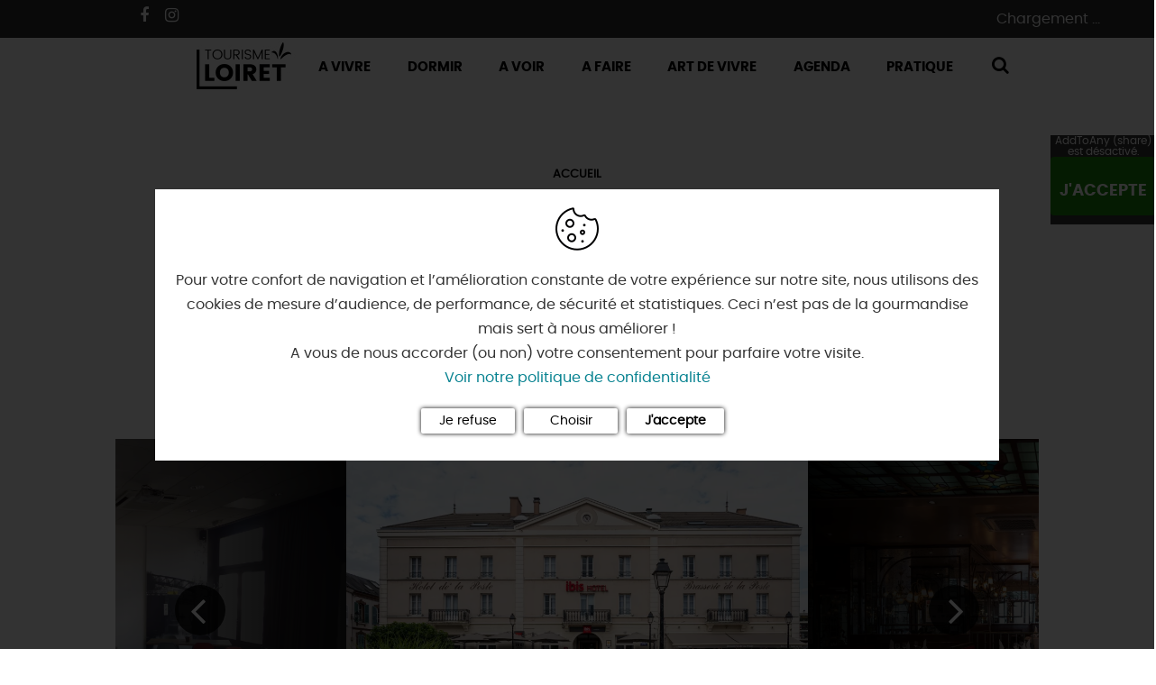

--- FILE ---
content_type: text/html; charset=UTF-8
request_url: https://www.tourismeloiret.com/fr/diffusio/seminaires/ibis-brasserie-de-la-poste-montargis_TFOSEMCEN045000IV
body_size: 17413
content:
<!DOCTYPE html>
<html lang="fr" dir="ltr" prefix="content: http://purl.org/rss/1.0/modules/content/  dc: http://purl.org/dc/terms/  foaf: http://xmlns.com/foaf/0.1/  og: http://ogp.me/ns#  rdfs: http://www.w3.org/2000/01/rdf-schema#  schema: http://schema.org/  sioc: http://rdfs.org/sioc/ns#  sioct: http://rdfs.org/sioc/types#  skos: http://www.w3.org/2004/02/skos/core#  xsd: http://www.w3.org/2001/XMLSchema# " langue="fr">
<head>
    <meta charset="utf-8" />
<link rel="canonical" href="https://www.tourismeloiret.com/fr/diffusio/seminaires/ibis-brasserie-de-la-poste-montargis_TFOSEMCEN045000IV" />
<meta property="og:url" content="https://www.tourismeloiret.com/fr/diffusio/seminaires/ibis-brasserie-de-la-poste-montargis_TFOSEMCEN045000IV" />
<meta name="Description" content="Situé dans un ancien Relais de Poste au coeur de la ville de Montargis, cet hôtel ***  est doté de tous les équipements et services d&#039;un hôtel contemporain. C&#039;e.." />
<meta itemprop="description" content="Situé dans un ancien Relais de Poste au coeur de la ville de Montargis, cet hôtel ***  est doté de tous les équipements et services d&#039;un hôtel contemporain. C&#039;e.." />
<meta property="og:description" content="Situé dans un ancien Relais de Poste au coeur de la ville de Montargis, cet hôtel ***  est doté de tous les équipements et services d&#039;un hôtel contemporain. C&#039;e.." />
<meta itemprop="name" content="Ibis - Brasserie de la Poste, MONTARGIS" />
<meta property="og:title" content="Ibis - Brasserie de la Poste, MONTARGIS" />
<meta itemprop="image" content="https://cdt45.media.tourinsoft.eu/upload/studioNathSam-2-2.jpg" />
<meta property="og:image" content="https://cdt45.media.tourinsoft.eu/upload/studioNathSam-2-2.jpg" />
<meta property="og:type" content="article" />
<meta property="og:site_name" content="Tourisme Loiret" />
<link rel="apple-touch-icon" size="180x180" href="themes/theme_tourisme_loiret/apple-touch-icon.png" />
<link rel="icon" size="16x16" type="image/png" href="themes/theme_tourisme_loiret/favicon-16x16.png" />
<link rel="icon" size="32x32" type="image/png" href="themes/theme_tourisme_loiret/favicon-32x32.png" />
<link rel="icon" size="192x192" type="image/png" href="themes/theme_tourisme_loiret/android-chrome-192x192.png" />
<link rel="icon" size="512x512" type="image/png" href="themes/theme_tourisme_loiret/android-chrome-512x512.png" />
<meta property="og:site_name" content="Tourisme Loiret" />
<meta property="og:url" content="https://www.tourismeloiret.com/fr/diffusio/seminaires/ibis-brasserie-de-la-poste-montargis_TFOSEMCEN045000IV" />
<meta name="Generator" content="Drupal 8 (https://www.drupal.org)" />
<meta name="MobileOptimized" content="width" />
<meta name="HandheldFriendly" content="true" />
<meta name="viewport" content="width=device-width, initial-scale=1.0" />
<link rel="shortcut icon" href="/themes/theme_tourisme_loiret/favicon.ico" type="image/vnd.microsoft.icon" />

        <title>Ibis - Brasserie de la Poste, MONTARGIS | Tourisme Loiret</title>
        <link rel="stylesheet" media="all" href="/core/modules/system/css/components/ajax-progress.module.css?t8soff" />
<link rel="stylesheet" media="all" href="/core/modules/system/css/components/align.module.css?t8soff" />
<link rel="stylesheet" media="all" href="/core/modules/system/css/components/autocomplete-loading.module.css?t8soff" />
<link rel="stylesheet" media="all" href="/core/modules/system/css/components/fieldgroup.module.css?t8soff" />
<link rel="stylesheet" media="all" href="/core/modules/system/css/components/container-inline.module.css?t8soff" />
<link rel="stylesheet" media="all" href="/core/modules/system/css/components/clearfix.module.css?t8soff" />
<link rel="stylesheet" media="all" href="/core/modules/system/css/components/details.module.css?t8soff" />
<link rel="stylesheet" media="all" href="/core/modules/system/css/components/hidden.module.css?t8soff" />
<link rel="stylesheet" media="all" href="/core/modules/system/css/components/item-list.module.css?t8soff" />
<link rel="stylesheet" media="all" href="/core/modules/system/css/components/js.module.css?t8soff" />
<link rel="stylesheet" media="all" href="/core/modules/system/css/components/nowrap.module.css?t8soff" />
<link rel="stylesheet" media="all" href="/core/modules/system/css/components/position-container.module.css?t8soff" />
<link rel="stylesheet" media="all" href="/core/modules/system/css/components/progress.module.css?t8soff" />
<link rel="stylesheet" media="all" href="/core/modules/system/css/components/reset-appearance.module.css?t8soff" />
<link rel="stylesheet" media="all" href="/core/modules/system/css/components/resize.module.css?t8soff" />
<link rel="stylesheet" media="all" href="/core/modules/system/css/components/sticky-header.module.css?t8soff" />
<link rel="stylesheet" media="all" href="/core/modules/system/css/components/system-status-counter.css?t8soff" />
<link rel="stylesheet" media="all" href="/core/modules/system/css/components/system-status-report-counters.css?t8soff" />
<link rel="stylesheet" media="all" href="/core/modules/system/css/components/system-status-report-general-info.css?t8soff" />
<link rel="stylesheet" media="all" href="/core/modules/system/css/components/tabledrag.module.css?t8soff" />
<link rel="stylesheet" media="all" href="/core/modules/system/css/components/tablesort.module.css?t8soff" />
<link rel="stylesheet" media="all" href="/core/modules/system/css/components/tree-child.module.css?t8soff" />
<link rel="stylesheet" media="all" href="/lae/public1.0/plugins/vendor/leaflet-1.0.2/leaflet.min.css?t8soff" />
<link rel="stylesheet" media="all" href="/lae/public1.0/plugins/vendor/Leaflet.markercluster-1.0.0/dist/MarkerCluster.min.css?t8soff" />
<link rel="stylesheet" media="all" href="/lae/public1.0/plugins/vendor/Leaflet.markercluster-1.0.0/dist/MarkerCluster.Default.min.css?t8soff" />
<link rel="stylesheet" media="all" href="/lae/public1.0/plugins/vendor/erictheise-rrose-04fac08/leaflet.rrose.min.css?t8soff" />
<link rel="stylesheet" media="all" href="/modules/custom/diffusio/css/component/dsioEl.css?t8soff" />
<link rel="stylesheet" media="all" href="/core/modules/views/css/views.module.css?t8soff" />
<link rel="stylesheet" media="all" href="/libraries/outdated-browser/outdatedbrowser/outdatedbrowser.min.css?t8soff" />
<link rel="stylesheet" media="all" href="/lae/services1.0/plugins/laetis/diffusio-258/ext-loir_site_SQL3c/css/dsioOiDetail.css?t8soff" />
<link rel="stylesheet" media="all" href="/themes/lae_base_theme/libs/FontAwesome-4.6.3/font-awesome.min.css?t8soff" />
<link rel="stylesheet" media="all" href="/themes/lae_base_theme/css/base/reset.css?t8soff" />
<link rel="stylesheet" media="all" href="/themes/lae_base_theme/css/base/typography.css?t8soff" />
<link rel="stylesheet" media="all" href="/themes/lae_base_theme/css/base/utility.css?t8soff" />
<link rel="stylesheet" media="all" href="/themes/lae_base_theme/css/base/shadows.css?t8soff" />
<link rel="stylesheet" media="all" href="/themes/theme_tourisme_loiret/css/base/base.css?t8soff" />
<link rel="stylesheet" media="all" href="/themes/theme_tourisme_loiret/css/base/typography.css?t8soff" />
<link rel="stylesheet" media="all" href="/themes/lae_base_theme/css/layout/layout.css?t8soff" />
<link rel="stylesheet" media="all" href="/themes/lae_base_theme/css/layout/region.css?t8soff" />
<link rel="stylesheet" media="all" href="/themes/lae_base_theme/css/layout/blocks/main-menu.css?t8soff" />
<link rel="stylesheet" media="all" href="/themes/lae_base_theme/css/layout/blocks/search-form-block.css?t8soff" />
<link rel="stylesheet" media="all" href="/themes/theme_tourisme_loiret/css/layout/footer.css?t8soff" />
<link rel="stylesheet" media="all" href="/themes/theme_tourisme_loiret/css/layout/region.css?t8soff" />
<link rel="stylesheet" media="all" href="/themes/theme_tourisme_loiret/css/layout/blocks/autressite.css?t8soff" />
<link rel="stylesheet" media="all" href="/themes/theme_tourisme_loiret/css/layout/blocks/block-link.css?t8soff" />
<link rel="stylesheet" media="all" href="/themes/theme_tourisme_loiret/css/layout/blocks/branding-block.css?t8soff" />
<link rel="stylesheet" media="all" href="/themes/theme_tourisme_loiret/css/layout/blocks/breadcrumb-block.css?t8soff" />
<link rel="stylesheet" media="all" href="/themes/theme_tourisme_loiret/css/layout/blocks/contactfooter.css?t8soff" />
<link rel="stylesheet" media="all" href="/themes/theme_tourisme_loiret/css/layout/blocks/headeraccueil.css?t8soff" />
<link rel="stylesheet" media="all" href="/themes/theme_tourisme_loiret/css/layout/blocks/lienfooter.css?t8soff" />
<link rel="stylesheet" media="all" href="/themes/theme_tourisme_loiret/css/layout/blocks/localisation.css?t8soff" />
<link rel="stylesheet" media="all" href="/themes/theme_tourisme_loiret/css/layout/blocks/language.css?t8soff" />
<link rel="stylesheet" media="all" href="/themes/theme_tourisme_loiret/css/layout/blocks/social.css?t8soff" />
<link rel="stylesheet" media="all" href="/themes/theme_tourisme_loiret/css/layout/menus/footer-menu.css?t8soff" />
<link rel="stylesheet" media="all" href="/themes/theme_tourisme_loiret/css/layout/menus/header-menu.css?t8soff" />
<link rel="stylesheet" media="all" href="/themes/theme_tourisme_loiret/css/layout/menus/main-menu.css?t8soff" />
<link rel="stylesheet" media="all" href="/themes/theme_tourisme_loiret/css/layout/menus/site-externe-menu.css?t8soff" />
<link rel="stylesheet" media="all" href="/themes/theme_tourisme_loiret/css/layout/blocks/bloc-pub.css?t8soff" />
<link rel="stylesheet" media="all" href="/themes/lae_base_theme/css/component/button.css?t8soff" />
<link rel="stylesheet" media="all" href="/themes/lae_base_theme/css/component/pager.css?t8soff" />
<link rel="stylesheet" media="all" href="/themes/lae_base_theme/css/component/local-tasks-block.css?t8soff" />
<link rel="stylesheet" media="all" href="/themes/lae_base_theme/css/component/navigation-menu.css?t8soff" />
<link rel="stylesheet" media="all" href="/themes/lae_base_theme/css/component/breadcrumb-menu.css?t8soff" />
<link rel="stylesheet" media="all" href="/themes/lae_base_theme/css/component/contact-form.css?t8soff" />
<link rel="stylesheet" media="all" href="/themes/lae_base_theme/css/component/skip-top.css?t8soff" />
<link rel="stylesheet" media="all" href="/themes/lae_base_theme/css/component/fields/field-bandeau-page.css?t8soff" />
<link rel="stylesheet" media="all" href="/themes/lae_base_theme/css/component/paragraphs/texte-et-images.css?t8soff" />
<link rel="stylesheet" media="all" href="/themes/theme_tourisme_loiret/css/component/paragraphs/texte-pleine-largeur.css?t8soff" />
<link rel="stylesheet" media="all" href="/themes/theme_tourisme_loiret/css/component/button.css?t8soff" />
<link rel="stylesheet" media="all" href="/themes/theme_tourisme_loiret/css/component/addtoany.css?t8soff" />
<link rel="stylesheet" media="all" href="/themes/theme_tourisme_loiret/css/component/highlighted__map.css?t8soff" />
<link rel="stylesheet" media="all" href="/themes/theme_tourisme_loiret/css/component/icon.css?t8soff" />
<link rel="stylesheet" media="all" href="/themes/theme_tourisme_loiret/css/component/links-error.css?t8soff" />
<link rel="stylesheet" media="all" href="/themes/theme_tourisme_loiret/css/component/thumbnail-node.css?t8soff" />
<link rel="stylesheet" media="all" href="/themes/theme_tourisme_loiret/css/component/sliding-popup.css?t8soff" />
<link rel="stylesheet" media="all" href="/themes/theme_tourisme_loiret/css/component/fields/field-bandeau-page.css?t8soff" />
<link rel="stylesheet" media="all" href="/themes/theme_tourisme_loiret/css/component/fields/field-coordonnees.css?t8soff" />
<link rel="stylesheet" media="all" href="/themes/theme_tourisme_loiret/css/component/liste/content-over.css?t8soff" />
<link rel="stylesheet" media="all" href="/themes/theme_tourisme_loiret/css/component/liste/highlighted-page.css?t8soff" />
<link rel="stylesheet" media="all" href="/themes/theme_tourisme_loiret/css/component/liste/idee-cote.css?t8soff" />
<link rel="stylesheet" media="all" href="/themes/theme_tourisme_loiret/css/component/liste/liste.css?t8soff" />
<link rel="stylesheet" media="all" href="/themes/theme_tourisme_loiret/css/component/liste/liste-slider.css?t8soff" />
<link rel="stylesheet" media="all" href="/themes/theme_tourisme_loiret/css/component/liste/liste-evenements.css?t8soff" />
<link rel="stylesheet" media="all" href="/themes/theme_tourisme_loiret/css/component/paragraphs/texte-2-colonnes.css?t8soff" />
<link rel="stylesheet" media="all" href="/themes/theme_tourisme_loiret/css/component/paragraphs/texte-et-images.css?t8soff" />
<link rel="stylesheet" media="all" href="/themes/theme_tourisme_loiret/css/component/paragraphs/texte-sur-image.css?t8soff" />
<link rel="stylesheet" media="all" href="/themes/theme_tourisme_loiret/css/component/section-diffusio.css?t8soff" />
<link rel="stylesheet" media="all" href="/themes/lae_base_theme/libs/royalslider-9.5.7/royalslider.min.css?t8soff" />
<link rel="stylesheet" media="all" href="/themes/theme_tourisme_loiret/libs/open-granule/open-granule.css?t8soff" />
<link rel="stylesheet" media="all" href="/themes/lae_base_theme/css/theme/fix-drupal.css?t8soff" />
<link rel="stylesheet" media="all" href="/themes/lae_base_theme/css/theme/search-page.css?t8soff" />
<link rel="stylesheet" media="all" href="/themes/lae_base_theme/css/theme/eu_cookie_compliance.css?t8soff" />
<link rel="stylesheet" media="all" href="/themes/lae_base_theme/css/theme/button.css?t8soff" />
<link rel="stylesheet" media="all" href="/themes/lae_base_theme/css/theme/navigation-menu.css?t8soff" />
<link rel="stylesheet" media="all" href="/themes/lae_base_theme/css/theme/main-menu.css?t8soff" />
<link rel="stylesheet" media="all" href="/themes/lae_base_theme/css/theme/region.css?t8soff" />
<link rel="stylesheet" media="all" href="/themes/lae_base_theme/css/theme/typography.css?t8soff" />
<link rel="stylesheet" media="all" href="/themes/theme_tourisme_loiret/libs/lae-map-append/map-append.css?t8soff" />
<link rel="stylesheet" media="all" href="/lae/public1.0/plugins/vendor/object-fit-images-3.1.3/dist/ofi.css?t8soff" />
<link rel="stylesheet" media="all" href="/themes/theme_tourisme_loiret/css/theme/breadcrumb.css?t8soff" />
<link rel="stylesheet" media="all" href="/themes/theme_tourisme_loiret/css/theme/button.css?t8soff" />
<link rel="stylesheet" media="all" href="/themes/theme_tourisme_loiret/css/theme/fix-drupal.css?t8soff" />
<link rel="stylesheet" media="all" href="/themes/theme_tourisme_loiret/css/theme/liste-evenements.css?t8soff" />
<link rel="stylesheet" media="all" href="/themes/theme_tourisme_loiret/css/theme/main-header.css?t8soff" />
<link rel="stylesheet" media="all" href="/themes/theme_tourisme_loiret/css/theme/typography.css?t8soff" />
<link rel="stylesheet" media="all" href="/themes/theme_tourisme_loiret/css/theme/region.css?t8soff" />
<link rel="stylesheet" media="all" href="/themes/theme_tourisme_loiret/libs/flag-icon/css/flag-icon.min.css?t8soff" />
<link rel="stylesheet" media="all" href="/themes/theme_tourisme_loiret/css/theme/menus/main-menu.css?t8soff" />
<link rel="stylesheet" media="all" href="/themes/theme_tourisme_loiret/css/theme/menus/navigation-menu.css?t8soff" />
<link rel="stylesheet" media="all" href="/themes/theme_tourisme_loiret/css/theme/paragraphs/bloc-informations.css?t8soff" />
<link rel="stylesheet" media="all" href="/themes/theme_tourisme_loiret/css/theme/paragraphs/bloc-offres.css?t8soff" />
<link rel="stylesheet" media="all" href="/themes/theme_tourisme_loiret/css/theme/paragraphs/bloc-venir.css?t8soff" />
<link rel="stylesheet" media="all" href="/themes/theme_tourisme_loiret/css/theme/paragraphs/paragraph.css?t8soff" />
<link rel="stylesheet" media="print" href="/themes/theme_tourisme_loiret/css/print.css?t8soff" />
<link rel="stylesheet" media="all" href="/themes/theme_tourisme_loiret/fonts/fontastic/styles.css?t8soff" />
<link rel="stylesheet" media="all" href="/themes/theme_tourisme_loiret/css/popup.css?t8soff" />
<link rel="stylesheet" media="all" href="/themes/lae_base_theme/css/theme/royalslider.css?t8soff" />
<link rel="stylesheet" media="all" href="/themes/theme_tourisme_loiret/css/theme/diffusio-page.css?t8soff" />
<link rel="stylesheet" media="all" href="/themes/theme_tourisme_loiret/css/slider/slider-diffusio.css?t8soff" />

            
<!--[if lte IE 8]>
<script src="/core/assets/vendor/html5shiv/html5shiv.min.js?v=3.7.3"></script>
<![endif]-->
<script src="/themes/lae_base_theme/libs/modernizr.js?v=3.3.1"></script>


                              <!-- Facebook Pixel Code -->
<script>
  !function(f,b,e,v,n,t,s)
  {if(f.fbq)return;n=f.fbq=function(){n.callMethod?
  n.callMethod.apply(n,arguments):n.queue.push(arguments)};
  if(!f._fbq)f._fbq=n;n.push=n;n.loaded=!0;n.version='2.0';
  n.queue=[];t=b.createElement(e);t.async=!0;
  t.src=v;s=b.getElementsByTagName(e)[0];
  s.parentNode.insertBefore(t,s)}(window, document,'script',
  'https://connect.facebook.net/en_US/fbevents.js');
  fbq('init', '434349940527402');
  fbq('track', 'PageView');
</script>
<noscript><img height="1" width="1" style="display:none"
  src="https://www.facebook.com/tr?id=434349940527402&ev=PageView&noscript=1"
/></noscript>
<!-- End Facebook Pixel Code -->
 <!-- Meta Pixel Code -->
<script>
!function(f,b,e,v,n,t,s)
{if(f.fbq)return;n=f.fbq=function(){n.callMethod?
n.callMethod.apply(n,arguments):n.queue.push(arguments)};
if(!f._fbq)f._fbq=n;n.push=n;n.loaded=!0;n.version='2.0';
n.queue=[];t=b.createElement(e);t.async=!0;
t.src=v;s=b.getElementsByTagName(e)[0];
s.parentNode.insertBefore(t,s)}(window, document,'script',
'https://connect.facebook.net/en_US/fbevents.js');
fbq('init', '702183549248809');
fbq('track', 'PageView');
</script>
<noscript><img height="1" width="1" style="display:none"
src="https://www.facebook.com/tr?id=702183549248809&ev=PageView&noscript=1"
/></noscript>
<!-- End Meta Pixel Code -->
<!-- Matomo -->
<script>
  var _paq = window._paq = window._paq || [];

  _paq.push([function() {
var self = this;
function getOriginalVisitorCookieTimeout() {
var now = new Date(),
  nowTs = Math.round(now.getTime() / 1000),
 visitorInfo = self.getVisitorInfo();
 var createTs = parseInt(visitorInfo[2]);
 var cookieTimeout = 33696000; // 13 mois en secondes
 var originalTimeout = createTs + cookieTimeout - nowTs;
 return originalTimeout;
}
this.setVisitorCookieTimeout( getOriginalVisitorCookieTimeout() ); }]);

  /* tracker methods like "setCustomDimension" should be called before "trackPageView" */
  _paq.push(['trackPageView']);
  _paq.push(['enableLinkTracking']);
  (function() {
    var u="https://matomo.tourismeloiret.com/";
    _paq.push(['setTrackerUrl', u+'matomo.php']);
    _paq.push(['setSiteId', '1']);
    var d=document, g=d.createElement('script'), s=d.getElementsByTagName('script')[0];
    g.async=true; g.src=u+'matomo.js'; s.parentNode.insertBefore(g,s);
  })();
</script>
<!-- End Matomo Code -->
<script type="text/javascript" src="https://booking.addock.co/widget.js"></script>
        </head>

<body class="path-diffusio" id="top-content">
<a href="#main-content" class="visually-hidden focusable skip-link">
  Aller au contenu principal
</a>

  <div class="dialog-off-canvas-main-canvas" data-off-canvas-main-canvas>
    

    <div id="page-wrapper"  class="page-diffusio-seminaires-ibis-brasserie-de-la-poste-montargis_TFOSEMCEN045000IV">
            <header id="main-header" class="main-header" aria-label="Entête du site">
            <div class="main-header__content">
                <div class="main-header__grid lae-grid layout-container">
                    <div id="headerSocial">
                    <div class="field-facebook"><a href="https://www.facebook.com/TourismeLoiret" target="_blank" class="btn btn-social btn-social--facebook"><i class="fa fa-facebook" aria-hidden="true"></i></a></div>
                    <div class="field-instagram"><a href="https://www.instagram.com/tourismeloiret/" target="_blank" class="btn btn-social btn-social--instagram"><i class="fa fa-instagram" aria-hidden="true"></i></a></div>
                    </div>

                      <div class="region region-header-logo">
    <div id="block-theme-tourisme-loiret-branding" class="branding-block">
    
        
    					<a href="https://www.tourismeloiret.com/fr" title="Accueil" class="branding-block__logo" rel="home">
			<img src="/themes/theme_tourisme_loiret/logo.svg" alt="Tourisme Loiret"/>
		</a>
			</div>

  </div>

                    <div class='header-container'>
                        <div class="row-header--top">
                            <div class="header-top__grid layout-container">
                                  <div class="region region-header-top">
    <div id="block-panierwidget" class="block-content0ae0bf1e-9fb7-4aac-b403-5e6def434d67">
    
        
                        <div class="body"><div id="widget-panier"> Chargement ... </div></div>
      
    </div>

  </div>

                            </div>
                        </div>
                        <div class="row-header--bottom">
                            <button class="mobile-menu btn--icons">
                                <span class="visually-hidden">Open mobile menu</span>
                                <i class="fa fa-bars" aria-hidden="true"></i>
                            </button>
                              <div class="region region-header-bottom">
    <div aria-labelledby="block-theme-tourisme-loiret-main-menu-menu"  id="block-theme-tourisme-loiret-main-menu" class="menu-block main-menu-block">
                    

                
<nav id="main-menu" >
                    <ul class="main-menu">
                                                                                
                                                                    
                                
                                    <li class="main-menu__link menu-vivre">
                                                    <button class='trigger has-sub'>
                                A Vivre
                            </button>
                                                                        <div class="main-sub-menu level-1">
                                                                                            <div class="main-sub-menu__container layout-container no-spacing">
                                  <div class="lae-grid main-sub-menu__container--block">
                                                    <ul class="main-sub-menu__grid layout-container lae-grid">
                                                                                
                                                                    
                                
                                    <li class="sub-menu__link link-level-1 menu-angle">
                                                    <a href="/fr/decouvrir/teste-pour-vous">On a testé <br><strong>pour vous</strong></a>
                                                                        <div class="sub-menu level-2">
                                                                                                            <ul class="sub-menu__grid lae-grid">
                                                                                
                                
                                
                                    <li class="sub-menu__link link-level-2">
                                                    <a href="/fr/vivre/teste-pour-vous/en-famille" >
                                                                En famille, on a testé pour vous 👨‍👧👩‍👦
                            </a>
                                            </li>
                                                                                                
                                
                                
                                    <li class="sub-menu__link link-level-2">
                                                    <a href="/fr/vivre/teste-pour-vous/experiences" >
                                                                Retour d'expériences à vivre dans le Loiret !
                            </a>
                                            </li>
                                                                                                
                                
                                
                                    <li class="sub-menu__link link-level-2">
                                                    <a href="/fr/vivre/teste-pour-vous/au-vert" >
                                                                Des idées à vivre au grand air, au vert 🌱
                            </a>
                                            </li>
                                                                                                
                                
                                
                                    <li class="sub-menu__link link-level-2">
                                                    <a href="/fr/vivre/teste-pour-vous/activites" >
                                                                Expériences & activités !
                            </a>
                                            </li>
                                                                                                
                                
                                
                                    <li class="sub-menu__link link-level-2">
                                                    <a href="/fr/vivre/teste-pour-vous/portraits" >
                                                                Portraits de loirétains 🖼️
                            </a>
                                            </li>
                                                                                                
                                
                                
                                    <li class="sub-menu__link link-level-2">
                                                    <a href="/fr/vivre/teste-pour-vous/gourmandises" >
                                                                Avis aux gourmets : gourmandise(s) 😋
                            </a>
                                            </li>
                                                                                                
                                
                                
                                    <li class="sub-menu__link link-level-2">
                                                    <a href="/fr/vivre/teste-pour-vous/incontournable" >
                                                                Immanquables incontournables !
                            </a>
                                            </li>
                                                                                                
                                
                                
                                    <li class="sub-menu__link link-level-2">
                                                    <a href="/fr/vivre/teste-pour-vous/agenda" >
                                                                Agenda, festoches & sorties !
                            </a>
                                            </li>
                                                                                                
                                
                                
                                    <li class="sub-menu__link link-level-2">
                                                    <a href="/fr/vivre/teste-pour-vous/sans-voiture" >
                                                                Sans voiture, c'est encore mieux ! 
                            </a>
                                            </li>
                                    </ul>
            
                                                    </div>
                    </li>
                                                                                                
                                                                    
                                
                                    <li class="sub-menu__link link-level-1 menu-icon envies">
                                                    <a href="/fr/decouvrir/vos-envies">Vos <br><strong>envies</strong></a>
                                                                        <div class="sub-menu level-2">
                                                                                                            <ul class="sub-menu__grid lae-grid">
                                                                                
                                                                    
                                
                                    <li class="sub-menu__link link-level-2 icon-link icon-money">
                                                    <a href="/fr/decouvrir/vos-envies/pas-cher" >
                                                                <i class="fa fa-money"></i> Bons Plans
                            </a>
                                            </li>
                                                                                                
                                                                    
                                
                                    <li class="sub-menu__link link-level-2 icon-link icon-child">
                                                    <a href="/fr/decouvrir/vos-envies/avec-les-enfants" >
                                                                <i class="fa fa-child"></i> Avec les enfants
                            </a>
                                            </li>
                                                                                                
                                                                    
                                
                                    <li class="sub-menu__link link-level-2 icon-link icon-love">
                                                    <a href="/fr/decouvrir/vos-envies/en-amoureux" >
                                                                <i class="fa fa-love"></i> En amoureux
                            </a>
                                            </li>
                                                                                                
                                                                    
                                
                                    <li class="sub-menu__link link-level-2 icon-link icon-bicycle">
                                                    <a href="/fr/decouvrir/vos-envies/en-mode-sportif" >
                                                                <i class="fa fa-bicycle"></i> En mode sportif
                            </a>
                                            </li>
                                                                                                
                                                                    
                                
                                    <li class="sub-menu__link link-level-2 icon-link icon-black-tie">
                                                    <a href="/fr/decouvrir/vos-envies/en-mode-business" >
                                                                <i class="fa fa-black-tie"></i> En mode business
                            </a>
                                            </li>
                                                                                                
                                                                    
                                
                                    <li class="sub-menu__link link-level-2 icon-link icon-gift">
                                                    <a href="/fr/decouvrir/vos-envies/idees-cadeaux" >
                                                                <i class="fa fa-gift"></i> Idées cadeaux
                            </a>
                                            </li>
                                    </ul>
            
                                                    </div>
                    </li>
                                                                                                
                                                                    
                                
                                    <li class="sub-menu__link link-level-1 menu-angle">
                                                    <a href="/fr/decouvrir/les-incontournables">Les incontournables <br><strong>Made in Loiret</strong></a>
                                                                        <div class="sub-menu level-2">
                                                                                                            <ul class="sub-menu__grid lae-grid">
                                                                                
                                
                                
                                    <li class="sub-menu__link link-level-2">
                                                    <a href="/fr/voir/culture/musees-et-lieux-dexpos" >
                                                                Les musées d'Orléans et du Loiret
                            </a>
                                            </li>
                                                                                                
                                
                                
                                    <li class="sub-menu__link link-level-2">
                                                    <a href="/fr/decouvrir/12-incontournables-made-loiret/foret-dorleans" >
                                                                La forêt d'Orléans
                            </a>
                                            </li>
                                                                                                
                                                                    
                                
                                    <li class="sub-menu__link link-level-2 ">
                                                    <a href="/fr/decouvrir/les-incontournables-made-loiret/la-sologne" >
                                                                La Sologne
                            </a>
                                            </li>
                                                                                                
                                
                                
                                    <li class="sub-menu__link link-level-2">
                                                    <a href="/fr/decouvrir/les-incontournables-made-loiret/la-loire-terre-sauvage" >
                                                                La Loire
                            </a>
                                            </li>
                                                                                                
                                
                                
                                    <li class="sub-menu__link link-level-2">
                                                    <a href="/fr/decouvrir/les-incontournables-made-loiret/les-chateaux-de-la-loire" >
                                                                Les châteaux de la Loire
                            </a>
                                            </li>
                                                                                                
                                
                                
                                    <li class="sub-menu__link link-level-2">
                                                    <a href="/fr/decouvrir/les-incontournables-made-loiret/orleans-la-chatoyante" >
                                                                Orléans la chatoyante
                            </a>
                                            </li>
                                                                                                
                                
                                
                                    <li class="sub-menu__link link-level-2">
                                                    <a href="/fr/decouvrir/les-incontournables-made-loiret/le-pont-canal-de-briare" >
                                                                Briare : visite pont canal Briare, activités
                            </a>
                                            </li>
                                                                                                
                                                                    
                                
                                    <li class="sub-menu__link link-level-2 ">
                                                    <a href="/fr/decouvrir/les-incontournables-made-loiret/montargis" >
                                                                Montargis, Venise du Gâtinais
                            </a>
                                            </li>
                                                                                                
                                
                                
                                    <li class="sub-menu__link link-level-2">
                                                    <a href="/fr/l-incontournable-route-de-la-rose" >
                                                                La route de la rose
                            </a>
                                            </li>
                                                                                                
                                
                                
                                    <li class="sub-menu__link link-level-2">
                                                    <a href="/fr/villages-classes-pepites-loiret" >
                                                                Au détour des plus beaux villages du Loiret
                            </a>
                                            </li>
                                                                                                
                                                                    
                                
                                    <li class="sub-menu__link link-level-2 ">
                                                    <a href="/fr/decouvrir/les-incontournables-made-loiret/le-chateau-de-sully" >
                                                                Le château de Sully-sur-Loire
                            </a>
                                            </li>
                                                                                                
                                
                                
                                    <li class="sub-menu__link link-level-2">
                                                    <a href="/fr/decouvrir/les-incontournables-made-loiret/meung-sur-loire" >
                                                                Meung-sur-Loire
                            </a>
                                            </li>
                                                                                                
                                
                                
                                    <li class="sub-menu__link link-level-2">
                                                    <a href="/fr/decouvrir/12-incontournables-made-loiret/la-beauce" >
                                                                La Beauce
                            </a>
                                            </li>
                                                                                                
                                                                    
                                
                                    <li class="sub-menu__link link-level-2 ">
                                                    <a href="/fr/decouvrir/12-incontournables-made-loiret/le-gatinais" >
                                                                Le Gâtinais
                            </a>
                                            </li>
                                                                                                
                                
                                
                                    <li class="sub-menu__link link-level-2">
                                                    <a href="/fr/zoom-sur-les-edifices-religieux-dans-le-loiret" >
                                                                Sacré patrimoine religieux
                            </a>
                                            </li>
                                                                                                
                                                                    
                                
                                    <li class="sub-menu__link link-level-2 ">
                                                    <a href="/fr/decouvrir/12-incontournables-made-loiret/loratoire-carolingien-de-germigny-des-pres" >
                                                                L'oratoire carolingien de Germigny-des-Prés
                            </a>
                                            </li>
                                                                                                
                                
                                
                                    <li class="sub-menu__link link-level-2">
                                                    <a href="/fr/le-loiret-un-departement-fleuri" >
                                                                Le Loiret, un département fleuri
                            </a>
                                            </li>
                                    </ul>
            
                                                    </div>
                    </li>
                                    </ul>
            
                                                                      </div>
                                  <footer class="main-sub-menu__footer">
                                      <button class="trigger close-menu">X <span>Fermer</span></button>
                                    </footer>
                                </div>
                                                    </div>
                    </li>
                                                                                                
                                                                    
                                
                                    <li class="main-menu__link menu-dormir">
                                                    <button class='trigger has-sub'>
                                Dormir
                            </button>
                                                                        <div class="main-sub-menu level-1">
                                                                                            <div class="main-sub-menu__container layout-container no-spacing">
                                  <div class="lae-grid main-sub-menu__container--block">
                                                    <ul class="main-sub-menu__grid layout-container lae-grid">
                                                                                
                                                                    
                                
                                    <li class="sub-menu__link link-level-1 menu-hebergement menu-angle">
                                                    <a href="/fr/dormir/tous-les-hebergements"><strong>Hébergements</strong></a>
                                                                        <div class="sub-menu level-2">
                                                                                                            <ul class="sub-menu__grid lae-grid">
                                                                                
                                                                    
                                
                                    <li class="sub-menu__link link-level-2 ">
                                                    <a href="/fr/dormir/hebergements/hebergements-insolites" >
                                                                Hébergements nomades & insolites
                            </a>
                                            </li>
                                                                                                
                                
                                
                                    <li class="sub-menu__link link-level-2">
                                                    <a href="/fr/dormir/hebergements/dormir-sur-un-bateau" >
                                                                Hébergements sur l'eau
                            </a>
                                            </li>
                                                                                                
                                
                                
                                    <li class="sub-menu__link link-level-2">
                                                    <a href="/fr/dormir/hebergements/hotels" >
                                                                Hôtels
                            </a>
                                            </li>
                                                                                                
                                                                    
                                
                                    <li class="sub-menu__link link-level-2 ">
                                                    <a href="/fr/dormir/hebergements/residences-de-tourisme" >
                                                                Appart'Hôtels
                            </a>
                                            </li>
                                                                                                
                                                                    
                                
                                    <li class="sub-menu__link link-level-2 ">
                                                    <a href="/fr/dormir/hebergements/gites-meubles-locations" >
                                                                Gîtes, Meublés & Locations
                            </a>
                                            </li>
                                                                                                
                                
                                
                                    <li class="sub-menu__link link-level-2">
                                                    <a href="/fr/dormir/hebergements/chambres-dhotes" >
                                                                Chambres d'hôtes
                            </a>
                                            </li>
                                                                                                
                                
                                
                                    <li class="sub-menu__link link-level-2">
                                                    <a href="/fr/dormir/hebergements/campings" >
                                                                Campings
                            </a>
                                            </li>
                                                                                                
                                
                                
                                    <li class="sub-menu__link link-level-2">
                                                    <a href="/fr/dormir/hebergements/aire-de-camping-cars" >
                                                                Aire de camping-cars
                            </a>
                                            </li>
                                                                                                
                                                                    
                                
                                    <li class="sub-menu__link link-level-2 ">
                                                    <a href="/fr/dormir/hebergements/groupes-et-auberges-de-jeunesse" >
                                                                Hébergements de groupe
                            </a>
                                            </li>
                                    </ul>
            
                                                    </div>
                    </li>
                                                                                                
                                                                    
                                
                                    <li class="sub-menu__link link-level-1 button-link hidden--medium">
                                                    <a href="/fr/dormir/tous-les-hebergements"  class="btn btn--black">
                                                                Tous les hébergements
                            </a>
                                            </li>
                                                                                                
                                                                    
                                
                                    <li class="sub-menu__link link-level-1 block-link block-bottom">
                                                    <div id="block-menudormir" class="block-content45f19016-5c26-47f2-a851-384b99e9b897">
    
        
                        <div class="body"><ul>
	<li><a class="lae-icon icon-link icon-unusual" data-entity-substitution="canonical" data-entity-type="node" data-entity-uuid="53904086-19d8-4314-9d1d-7c72b366cd3c" href="/fr/dormir/hebergements/hebergements-insolites" title="Hébergements insolites pour un séjour atypique|">Hébergements <strong>insolites</strong></a></li>
	<li><a class="lae-icon icon-link icon-booking" href="/fr/dormir/tous-les-hebergements?wei0[id0]=|LiDormirTousHebergementsV01|Defaut|21|1|MoDormirTousHebergementsV01|||||FO|FO-1" onclick="javascript:ga('send','event','clic-bouton','clic-reserver','clic-bouton-reserver-menu');" title="Réservez votre hébergement"><strong>Réserver</strong> maintenant</a></li>
</ul>
</div>
      
    </div>

                                            </li>
                                    </ul>
            
                                                                      </div>
                                  <footer class="main-sub-menu__footer">
                                      <button class="trigger close-menu">X <span>Fermer</span></button>
                                    </footer>
                                </div>
                                                    </div>
                    </li>
                                                                                                
                                                                    
                                
                                    <li class="main-menu__link menu-a-voir">
                                                    <button class='trigger has-sub'>
                                A voir
                            </button>
                                                                        <div class="main-sub-menu level-1">
                                                                                            <div class="main-sub-menu__container layout-container no-spacing">
                                  <div class="lae-grid main-sub-menu__container--block">
                                                    <ul class="main-sub-menu__grid layout-container lae-grid">
                                                                                
                                                                    
                                
                                    <li class="sub-menu__link link-level-1 menu-angle">
                                                    <a href="/fr/voir/voir-culture"><strong>Culture</strong></a>
                                                                        <div class="sub-menu level-2">
                                                                                                            <ul class="sub-menu__grid lae-grid">
                                                                                
                                
                                
                                    <li class="sub-menu__link link-level-2">
                                                    <a href="/fr/voir/culture/chateaux" >
                                                                🏰 <strong>Châteaux</strong>
                            </a>
                                            </li>
                                                                                                
                                
                                
                                    <li class="sub-menu__link link-level-2">
                                                    <a href="/fr/voir/culture/musees-et-lieux-dexpos" >
                                                                🖼️ <strong>Musées</strong> et lieux d'expos
                            </a>
                                            </li>
                                                                                                
                                
                                
                                    <li class="sub-menu__link link-level-2">
                                                    <a href="/fr/voir/culture/edifices-religieux" >
                                                                Edifices religieux
                            </a>
                                            </li>
                                                                                                
                                                                    
                                
                                    <li class="sub-menu__link link-level-2 ">
                                                    <a href="/fr/voir/culture/tresors-de-nos-campagnes" >
                                                                Trésors de nos campagnes
                            </a>
                                            </li>
                                                                                                
                                
                                
                                    <li class="sub-menu__link link-level-2">
                                                    <a href="/fr/la-route-des-illustres" >
                                                                La Route des Illustres
                            </a>
                                            </li>
                                    </ul>
            
                                                    </div>
                    </li>
                                                                                                
                                                                    
                                
                                    <li class="sub-menu__link link-level-1 menu-angle">
                                                    <a href="/fr/voir/voir-nature"><strong>Nature</strong></a>
                                                                        <div class="sub-menu level-2">
                                                                                                            <ul class="sub-menu__grid lae-grid">
                                                                                
                                                                    
                                
                                    <li class="sub-menu__link link-level-2 ">
                                                    <a href="/fr/voir/nature/espaces-nature" >
                                                                Espaces naturels
                            </a>
                                            </li>
                                                                                                
                                
                                
                                    <li class="sub-menu__link link-level-2">
                                                    <a href="/fr/voir/nature/parcs-et-jardins" >
                                                                🌷 <strong>Parcs et jardins</strong>
                            </a>
                                            </li>
                                    </ul>
            
                                                    </div>
                    </li>
                                                                                                
                                                                    
                                
                                    <li class="sub-menu__link link-level-1 menu-angle">
                                                    <a href="/fr/voir/voir-villes-villages"><strong>villes & villages</strong><br></a>
                                                                        <div class="sub-menu level-2">
                                                                                                            <ul class="sub-menu__grid lae-grid">
                                                                                
                                
                                
                                    <li class="sub-menu__link link-level-2">
                                                    <a href="/fr/chemins-contes-la-decouverte-des-villages-du-loiret" >
                                                                Chemins contés, à la (re)découverte du patrimoine
                            </a>
                                            </li>
                                                                                                
                                
                                
                                    <li class="sub-menu__link link-level-2">
                                                    <a href="/fr/villages-classes-pepites-loiret" >
                                                                Villages et pépites classés du Loiret : à découvrir absolument !
                            </a>
                                            </li>
                                                                                                
                                
                                
                                    <li class="sub-menu__link link-level-2">
                                                    <a href="/fr/voir/villes-villages" >
                                                                <strong>Les villes et villages dans le Loiret : de À à Z</strong>
                            </a>
                                            </li>
                                                                                                
                                
                                
                                    <li class="sub-menu__link link-level-2">
                                                    <a href="/fr/voir/villes-villages/les-visites-de-villes" >
                                                                Les <strong>visites de villes et de villages</strong>
                            </a>
                                            </li>
                                                                                                
                                
                                
                                    <li class="sub-menu__link link-level-2">
                                                    <a href="/fr/voir/villes-villages/visites-accompagnees" >
                                                                Les visites accompagnées : petits trains, agences réceptives & co
                            </a>
                                            </li>
                                                                                                
                                
                                
                                    <li class="sub-menu__link link-level-2">
                                                    <a href="/fr/le-loiret-en-itin%C3%A9rance-avec-loiretape" >
                                                                Loir'Etape, pour visiter le Loiret en camping-car, moto ou en auto !
                            </a>
                                            </li>
                                    </ul>
            
                                                    </div>
                    </li>
                                                                                                
                                                                    
                                
                                    <li class="sub-menu__link link-level-1 button-link">
                                                    <a href="/fr/voir/toutes-les-visites"  class="btn btn--black">
                                                                Toutes les visites
                            </a>
                                            </li>
                                    </ul>
            
                                                                      </div>
                                  <footer class="main-sub-menu__footer">
                                      <button class="trigger close-menu">X <span>Fermer</span></button>
                                    </footer>
                                </div>
                                                    </div>
                    </li>
                                                                                                
                                                                    
                                
                                    <li class="main-menu__link menu-a-faire">
                                                    <button class='trigger has-sub'>
                                A faire
                            </button>
                                                                        <div class="main-sub-menu level-1">
                                                                                            <div class="main-sub-menu__container layout-container no-spacing">
                                  <div class="lae-grid main-sub-menu__container--block">
                                                    <ul class="main-sub-menu__grid layout-container lae-grid">
                                                                                
                                                                    
                                
                                    <li class="sub-menu__link link-level-1 menu-angle">
                                                    <a href="/fr/faire/faire-circuits-balades">En mode <strong>circuits</strong> & balades</a>
                                                                        <div class="sub-menu level-2">
                                                                                                            <ul class="sub-menu__grid lae-grid">
                                                                                
                                
                                
                                    <li class="sub-menu__link link-level-2">
                                                    <a href="https://loiretbalades.fr/fr/je-randonne/pied" >
                                                                <strong>À pied</strong>
                            </a>
                                            </li>
                                                                                                
                                
                                
                                    <li class="sub-menu__link link-level-2">
                                                    <a href="https://loiretbalades.fr/fr/je-randonne/velo" >
                                                                À <strong>vélo ou en VTT</strong>
                            </a>
                                            </li>
                                                                                                
                                
                                
                                    <li class="sub-menu__link link-level-2">
                                                    <a href="https://www.tourismeloiret.com/fr/decouvrir/teste-pour-vous/la-loire-velo" >
                                                                La <strong>Loire à Vélo</strong> dans le Loiret
                            </a>
                                            </li>
                                                                                                
                                
                                
                                    <li class="sub-menu__link link-level-2">
                                                    <a href="https://www.tourismeloiret.com/fr/itineraire-cyclable-scandiberique" >
                                                                A vélo sur<strong> la Scandibérique</strong>
                            </a>
                                            </li>
                                                                                                
                                
                                
                                    <li class="sub-menu__link link-level-2">
                                                    <a href="https://www.tourismeloiret.com/fr/le-canal-dorleans-une-nouvelle-veloroute-amenagee-par-le-departement" >
                                                                La <strong>Véloroute du Canal d'Orléans</strong>
                            </a>
                                            </li>
                                                                                                
                                
                                
                                    <li class="sub-menu__link link-level-2">
                                                    <a href="/fr/tourisme-equestre" >
                                                                Tous en selle, <strong>à cheval </strong>ou à poney !
                            </a>
                                            </li>
                                                                                                
                                
                                
                                    <li class="sub-menu__link link-level-2">
                                                    <a href="https://www.loiretbalades.fr/fr/jorganise/balades-guidees?wei0%5Bid0%5D=%7CLiJOrganiseBaladeGuideeADRTV02%7CDefaut%7C30%7C1%7CMoJorganiseBaladesGuideesADRTV01%7C%7C%7C%7CFO%7CFO" >
                                                                Balades guidées
                            </a>
                                            </li>
                                                                                                
                                
                                
                                    <li class="sub-menu__link link-level-2">
                                                    <a href="/fr/faire/en-mode-circuits-moto" >
                                                                Circuits <strong>Moto</strong>
                            </a>
                                            </li>
                                    </ul>
            
                                                    </div>
                    </li>
                                                                                                
                                                                    
                                
                                    <li class="sub-menu__link link-level-1 menu-angle">
                                                    <a href="/fr/faire/faire-leau">Tous à <strong>l'eau !</strong></a>
                                                                        <div class="sub-menu level-2">
                                                                                                            <ul class="sub-menu__grid lae-grid">
                                                                                
                                                                    
                                
                                    <li class="sub-menu__link link-level-2 ">
                                                    <a href="/fr/faire/leau/en-bateau" >
                                                                En bateau
                            </a>
                                            </li>
                                                                                                
                                                                    
                                
                                    <li class="sub-menu__link link-level-2 ">
                                                    <a href="/fr/faire/leau/eau-baignade" >
                                                                Lieux de baignade et piscines
                            </a>
                                            </li>
                                                                                                
                                                                    
                                
                                    <li class="sub-menu__link link-level-2 ">
                                                    <a href="/fr/faire/leau/canoe-kayak-nautisme-glisse" >
                                                                Canoë, nautisme...
                            </a>
                                            </li>
                                                                                                
                                
                                
                                    <li class="sub-menu__link link-level-2">
                                                    <a href="/fr/un-jour-la-peche-dans-le-loiret" >
                                                                Pêche
                            </a>
                                            </li>
                                    </ul>
            
                                                    </div>
                    </li>
                                                                                                
                                                                    
                                
                                    <li class="sub-menu__link link-level-1 menu-angle">
                                                    <a href="/fr/faire/faire-nature-aventure">En mode <strong>Nature</strong> & aventure</a>
                                                                        <div class="sub-menu level-2">
                                                                                                            <ul class="sub-menu__grid lae-grid">
                                                                                
                                
                                
                                    <li class="sub-menu__link link-level-2">
                                                    <a href="/fr/faire/nature-plein-air/parcs-aventure-loisirs" >
                                                                Aventure et Loisirs
                            </a>
                                            </li>
                                                                                                
                                
                                
                                    <li class="sub-menu__link link-level-2">
                                                    <a href="/fr/faire/nature-plein-air/aerien" >
                                                                Aérien
                            </a>
                                            </li>
                                                                                                
                                
                                
                                    <li class="sub-menu__link link-level-2">
                                                    <a href="/fr/faire/nature-plein-air/golfs" >
                                                                Golfs
                            </a>
                                            </li>
                                                                                                
                                
                                
                                    <li class="sub-menu__link link-level-2">
                                                    <a href="/fr/faire/nature-aventure/motorises" >
                                                                Motorisés
                            </a>
                                            </li>
                                    </ul>
            
                                                    </div>
                    </li>
                                                                                                
                                                                    
                                
                                    <li class="sub-menu__link link-level-1 menu-angle">
                                                    <a href="/fr/faire/faire-aussi">...et <strong>aussi</strong></a>
                                                                        <div class="sub-menu level-2">
                                                                                                            <ul class="sub-menu__grid lae-grid">
                                                                                
                                
                                
                                    <li class="sub-menu__link link-level-2">
                                                    <a href="/fr/faire/et-aussi/bien-etre" >
                                                                Bien être
                            </a>
                                            </li>
                                                                                                
                                
                                
                                    <li class="sub-menu__link link-level-2">
                                                    <a href="/fr/faire/et-aussi/ici-et-pas-ailleurs" >
                                                                Ici et pas ailleurs !
                            </a>
                                            </li>
                                                                                                
                                
                                
                                    <li class="sub-menu__link link-level-2">
                                                    <a href="/fr/faire/et-aussi/jeux-et-enigmes" >
                                                                Jeux, énigmes et applis ludiques
                            </a>
                                            </li>
                                                                                                
                                
                                
                                    <li class="sub-menu__link link-level-2">
                                                    <a href="/fr/savourer/visites-et-ateliers-gourmands" >
                                                                Visites gourmandes et créatives
                            </a>
                                            </li>
                                                                                                
                                
                                
                                    <li class="sub-menu__link link-level-2">
                                                    <a href="/fr/faire/et-aussi/sortir" >
                                                                Où sortir ?
                            </a>
                                            </li>
                                    </ul>
            
                                                    </div>
                    </li>
                                                                                                
                                                                    
                                
                                    <li class="sub-menu__link link-level-1 button-link">
                                                    <a href="/fr/faire/toutes-les-activites"  class="btn btn--black">
                                                                Toutes les activités
                            </a>
                                            </li>
                                    </ul>
            
                                                                      </div>
                                  <footer class="main-sub-menu__footer">
                                      <button class="trigger close-menu">X <span>Fermer</span></button>
                                    </footer>
                                </div>
                                                    </div>
                    </li>
                                                                                                
                                                                    
                                
                                    <li class="main-menu__link menu-savourer menu-angle">
                                                    <button class='trigger has-sub'>
                                Art de Vivre
                            </button>
                                                                        <div class="main-sub-menu level-1">
                                                                                            <div class="main-sub-menu__container layout-container no-spacing">
                                  <div class="lae-grid main-sub-menu__container--block">
                                                    <ul class="main-sub-menu__grid layout-container lae-grid">
                                                                                
                                
                                
                                    <li class="sub-menu__link link-level-1">
                                                    <a href="/fr/savourer/restaurants" >
                                                                Où manger
                            </a>
                                            </li>
                                                                                                
                                                                    
                                
                                    <li class="sub-menu__link link-level-1 ">
                                                    <a href="/fr/savourer/maitres-restaurateurs" >
                                                                Maîtres <strong>restaurateurs</strong>
                            </a>
                                            </li>
                                                                                                
                                
                                
                                    <li class="sub-menu__link link-level-1">
                                                    <a href="/fr/savourer/marches" >
                                                                Nos <strong>marchés</strong>
                            </a>
                                            </li>
                                                                                                
                                
                                
                                    <li class="sub-menu__link link-level-1">
                                                    <a href="/fr/artisans-dart" >
                                                                <strong>Artistes et Artisans d'Art</strong>
                            </a>
                                            </li>
                                                                                                
                                
                                
                                    <li class="sub-menu__link link-level-1">
                                                    <a href="/fr/decouvrir/teste-pour-vous/terroir" >
                                                                Nos <strong>spécialités du terroir</strong> et <strong>producteurs</strong>
                            </a>
                                            </li>
                                                                                                
                                
                                
                                    <li class="sub-menu__link link-level-1">
                                                    <a href="/fr/savourer/visites-et-ateliers-gourmands" >
                                                                Visites <strong>gourmandes</strong> et <strong>créatives</strong>
                            </a>
                                            </li>
                                                                                                
                                
                                
                                    <li class="sub-menu__link link-level-1">
                                                    <a href="/fr/savourer/vins-et-vignobles" >
                                                                Vins et <strong>vignobles</strong>
                            </a>
                                            </li>
                                                                                                
                                
                                
                                    <li class="sub-menu__link link-level-1">
                                                    <a href="https://www.tourismeloiret.com/fr/decouvrir/teste-pour-vous/par-ici-les-guinguettes" >
                                                                Par ici les <strong>guinguettes</strong>
                            </a>
                                            </li>
                                                                                                
                                
                                
                                    <li class="sub-menu__link link-level-1">
                                                    <a href="https://www.tourismeloiret.com/fr/que-rapporter-du-loiret" >
                                                                <strong>Que rapporter du Loiret ?</strong>
                            </a>
                                            </li>
                                                                                                
                                
                                
                                    <li class="sub-menu__link link-level-1">
                                                    <a href="/fr/route-des-arts-dans-le-Loiret" >
                                                                La Route des <strong>Métiers d'Art</strong>
                            </a>
                                            </li>
                                                                                                
                                                                    
                                
                                    <li class="sub-menu__link link-level-1 button-link">
                                                    <a href="/fr/savourer/tout-savourer"  class="btn btn--black">
                                                                TOUT L'ART DE VIVRE
                            </a>
                                            </li>
                                    </ul>
            
                                                                      </div>
                                  <footer class="main-sub-menu__footer">
                                      <button class="trigger close-menu">X <span>Fermer</span></button>
                                    </footer>
                                </div>
                                                    </div>
                    </li>
                                                                                                
                                                                    
                                
                                    <li class="main-menu__link menu-agenda">
                                                    <button class='trigger has-sub'>
                                Agenda
                            </button>
                                                                        <div class="main-sub-menu level-1">
                                                                                            <div class="main-sub-menu__container layout-container no-spacing">
                                  <div class="lae-grid main-sub-menu__container--block">
                                                    <ul class="main-sub-menu__grid layout-container lae-grid">
                                                                                
                                                                    
                                
                                    <li class="sub-menu__link link-level-1 menu-angle">
                                                    <a href="/fr/agenda/tout-lagenda">A ne pas <strong>rater</strong></a>
                                                                        <div class="sub-menu level-2">
                                                                                                            <ul class="sub-menu__grid lae-grid">
                                                                                
                                
                                
                                    <li class="sub-menu__link link-level-2">
                                                    <a href="https://www.tourismeloiret.com/fr/baludik" >
                                                                NOUVEAU : l'appli gratuite Baludik débarque dans le Loiret ! 📱
                            </a>
                                            </li>
                                                                                                
                                
                                
                                    <li class="sub-menu__link link-level-2">
                                                    <a href="https://www.loiretbalades.fr/fr/agenda" >
                                                                Les sorties au grand air & en pleine nature 🍃
                            </a>
                                            </li>
                                                                                                
                                
                                
                                    <li class="sub-menu__link link-level-2">
                                                    <a href="https://www.tourismeloiret.com/fr/faire/et-aussi/sortir" >
                                                                Où sortir ?
                            </a>
                                            </li>
                                    </ul>
            
                                                    </div>
                    </li>
                                                                                                
                                                                    
                                
                                    <li class="sub-menu__link link-level-1 block-link block-agenda">
                                                    <div id="block-menuagenda" class="block-contenta66e0885-c48a-4d7c-9a46-44d3818747f0">
    
        
                        <div class="body"><ul>
	<li><a class="link-arrow" data-entity-substitution="canonical" data-entity-type="node" data-entity-uuid="e60a30e6-bef8-40f6-984a-5aff12806630" href="/fr/agenda/tout-lagenda/les-evenements-daujourdhui" title="Les évènements d'aujourd'hui">Aujourd'hui</a></li>
	<li><a class="link-arrow" data-entity-substitution="canonical" data-entity-type="node" data-entity-uuid="02c6b12e-1a6a-4120-8f4c-7ece240579d0" href="/fr/agenda/tout-lagenda/les-evenements-de-demain" title="Les évènements de demain">Demain</a></li>
	<li><a class="link-arrow" data-entity-substitution="canonical" data-entity-type="node" data-entity-uuid="4cfa9c14-1be2-4554-b83e-5d18c23cb576" href="/fr/agenda/tout-lagenda/les-evenements-de-ce-week-end" title="Les évènements de ce week-end">Ce week-end</a></li>
	<li><a class="link-arrow" data-entity-substitution="canonical" data-entity-type="node" data-entity-uuid="ac8cd5bb-d5c7-4de3-9b93-9537aa4e0c2c" href="/fr/agenda/tout-lagenda/les-evenements-de-cette-semaine" title="Les évènements de cette semaine">Cette semaine</a></li>
</ul>
</div>
      
    </div>

                                            </li>
                                                                                                
                                                                    
                                
                                    <li class="sub-menu__link link-level-1 button-link">
                                                    <a href="/fr/agenda/tout-lagenda"  class="btn btn--black">
                                                                Tout l'agenda
                            </a>
                                            </li>
                                    </ul>
            
                                                                      </div>
                                  <footer class="main-sub-menu__footer">
                                      <button class="trigger close-menu">X <span>Fermer</span></button>
                                    </footer>
                                </div>
                                                    </div>
                    </li>
                                                                                                
                                                                    
                                
                                    <li class="main-menu__link menu-pratique">
                                                    <button class='trigger has-sub'>
                                Pratique
                            </button>
                                                                        <div class="main-sub-menu level-1">
                                                                                            <div class="main-sub-menu__container layout-container no-spacing">
                                  <div class="lae-grid main-sub-menu__container--block">
                                                    <ul class="main-sub-menu__grid layout-container lae-grid">
                                                                                
                                                                    
                                
                                    <li class="sub-menu__link link-level-1 menu-angle">
                                                    <a href="/fr/pratique/pratique-tourisme-handicap">Tourisme & <strong>Handicap</strong></a>
                                                                        <div class="sub-menu level-2">
                                                                                                            <ul class="sub-menu__grid lae-grid">
                                                                                
                                                                    
                                
                                    <li class="sub-menu__link link-level-2 ">
                                                    <a href="/fr/pratique/tourisme-handicap/les-hebergements" >
                                                                Les hébergements labellisés
                            </a>
                                            </li>
                                                                                                
                                
                                
                                    <li class="sub-menu__link link-level-2">
                                                    <a href="/fr/pratique/tourisme-handicap/activites" >
                                                                Les activités adaptées
                            </a>
                                            </li>
                                    </ul>
            
                                                    </div>
                    </li>
                                                                                                
                                                                    
                                
                                    <li class="sub-menu__link link-level-1 menu-angle">
                                                    <a href="/fr/pratique/pratique-se-reperer-se-deplacer">Se repérer, <strong>se déplacer</strong></a>
                                                                        <div class="sub-menu level-2">
                                                                                                            <ul class="sub-menu__grid lae-grid">
                                                                                
                                
                                
                                    <li class="sub-menu__link link-level-2">
                                                    <a href="/fr/pratique/se-reperer-se-deplacer/les-7-territoires-du-loiret" >
                                                                Les 7 territoires du Loiret
                            </a>
                                            </li>
                                                                                                
                                
                                
                                    <li class="sub-menu__link link-level-2">
                                                    <a href="/fr/pratique/se-reperer-se-deplacer/comment-venir" >
                                                                Comment venir ?
                            </a>
                                            </li>
                                                                                                
                                
                                
                                    <li class="sub-menu__link link-level-2">
                                                    <a href="/fr/pratique/se-reperer-se-deplacer/se-deplacer" >
                                                                Se déplacer
                            </a>
                                            </li>
                                                                                                
                                
                                
                                    <li class="sub-menu__link link-level-2">
                                                    <a href="/fr/pratique/se-reperer-se-deplacer/ou-louer-un-velo" >
                                                                Où louer un vélo ?
                            </a>
                                            </li>
                                                                                                
                                
                                
                                    <li class="sub-menu__link link-level-2">
                                                    <a href="/fr/pratique/se-reperer-se-deplacer/ou-louer-un-bateau" >
                                                                Où louer un bateau ?
                            </a>
                                            </li>
                                                                                                
                                
                                
                                    <li class="sub-menu__link link-level-2">
                                                    <a href="/fr/pratique/se-reperer-se-deplacer/ou-louer-une-voiture" >
                                                                Où louer une voiture ?
                            </a>
                                            </li>
                                    </ul>
            
                                                    </div>
                    </li>
                                                                                                
                                                                    
                                
                                    <li class="sub-menu__link link-level-1 menu-angle">
                                                    <a href="/fr/pratique/pratique-infos-services">Infos & <strong>services</strong></a>
                                                                        <div class="sub-menu level-2">
                                                                                                            <ul class="sub-menu__grid lae-grid">
                                                                                
                                                                    
                                
                                    <li class="sub-menu__link link-level-2 ">
                                                    <a href="/fr/pratique/infos-services/offices-de-tourisme" >
                                                                Offices de tourisme
                            </a>
                                            </li>
                                                                                                
                                
                                
                                    <li class="sub-menu__link link-level-2">
                                                    <a href="https://www.tourismeloiret.com/fr/partir-dans-le-loiret-payer-avec-mes-cheques-ancv" >
                                                                Utiliser ses Chèques Vacances
                            </a>
                                            </li>
                                                                                                
                                
                                
                                    <li class="sub-menu__link link-level-2">
                                                    <a href="/fr/pratique/infos-services/brochures" >
                                                                Brochures
                            </a>
                                            </li>
                                                                                                
                                
                                
                                    <li class="sub-menu__link link-level-2">
                                                    <a href="/fr/pratique/infos-services/meteo" >
                                                                Météo
                            </a>
                                            </li>
                                                                                                
                                
                                
                                    <li class="sub-menu__link link-level-2">
                                                    <a href="/fr/loiret-pause" >
                                                                Le Label <strong>Loiret Pause</strong>
                            </a>
                                            </li>
                                                                                                
                                                                    
                                
                                    <li class="sub-menu__link link-level-2 ">
                                                    <a href="/fr/pratique/infos-services/nous-contacter" >
                                                                Nous contacter
                            </a>
                                            </li>
                                    </ul>
            
                                                    </div>
                    </li>
                                                                                                
                                                                    
                                
                                    <li class="sub-menu__link link-level-1 block-link block-bottom block-pratique">
                                                    <div id="block-menupratique" class="block-content9f20e943-55fb-4037-84b6-3d9d69b554dc">
    
        
                        <div class="body"><ul>
	<li style="display:none"><a class="lae-icon icon-link icon-arround" href="#"><strong>Autour de moi</strong> maintenant</a></li>
	<li><a class="lae-icon icon-link icon-booking" href="/fr/dormir/tous-les-hebergements?wei0%5Bid0%5D=%7CLiDormirTousHebergementsV01%7CDefaut%7C21%7C1%7CMoDormirTousHebergementsV01%7C%7C%7C%7C%7CFO%7CFO-1" title="Réserver maintenant un hébergement"><strong>Réserver</strong> maintenant</a></li>
</ul>
</div>
      
    </div>

                                            </li>
                                    </ul>
            
                                                                      </div>
                                  <footer class="main-sub-menu__footer">
                                      <button class="trigger close-menu">X <span>Fermer</span></button>
                                    </footer>
                                </div>
                                                    </div>
                    </li>
                                                                                                
                                                                    
                                
                                    <li class="main-menu__link main-menu__search-icon">
                                                    <a href="/fr/lae/search" >
                                                                Recherche
                            </a>
                                            </li>
                                    </ul>
            
</nav>



    </div>

  </div>

                        </div>
                    </div>
                </div>
            </div>
        </header>
                <div id="main-wrapper"  class="no-highlighted layout-main-wrapper">
        <a id="main-content" tabindex="-1"></a>
                    <header id="header-content" class="layout-header-content">
                <div class="layout-container">
                      <div class="region region-content-header">
    <div id="block-theme-tourisme-loiret-breadcrumbs" class="breadcrumb-block">
    
        
                <section id="system-breadcrumb">

        <nav aria-labelledby="system-breadcrumb">
            <ul class="breadcrumb">
                                    <li class="breadcrumb__item">
                                                    <a href="/fr">Accueil</a>
                                            </li>
                            </ul>
        </nav>
    </section>

    </div>

  </div>

                </div>
            </header>
                <main id="content">
              <div class="region region-content">
    <div data-drupal-messages-fallback class="hidden"></div>
<div id="block-theme-tourisme-loiret-content" class="main-block">
    
        
            <script type="text/javascript">
  
  if(!dsioAppLayerDetailSettings) {var dsioAppLayerDetailSettings={};}

  dsioAppLayerDetailSettings['oneDetail']={
    appLayerId:'oneDetail',
    withBasket:{
      use:false,
      isSessionPersistent:false
    },
    layout: { 
      backButtonIhm:'.dsioRetourListe',
      divTurnPageIhm:'.dsioDivTurnPage'
    },
    confs:{
      displayStyle:'defaultSeo',
      hubDispoUsePersonQty:false
    },
    calculatedValues:{
      dsioIdDetail:'TFOSEMCEN045000IV'
    }
  };

</script>
<!-- header-content -->
<header id="header-content" class="layout-header-content">
  <div class="layout-header-content pt-30 pb-30">
    <h1 class="text-center header-content__title">
      Ibis - Brasserie de la Poste    </h1>


    <h2 class="text-center header-content__city">MONTARGIS</h2>      </div>
  <div class="slider-container">
          <div class="royalSlider rsLaetis slider-diffusio pos-center Séminaires, réceptions, congrés">
         <div><a class="rsImg" href="https://cdn.laetis.fr/i/loiret/detail-diapo/cdt45.media.tourinsoft.eu/upload/studioNathSam-2-2.jpg" >studioNathSam-2</a><p class="copyright">studio-nathsam</p></div> <div><a class="rsImg" href="https://cdn.laetis.fr/i/loiret/detail-diapo/cdt45.media.tourinsoft.eu/upload/studioNathSam-106-2.jpg" >studioNathSam-106</a><p class="copyright">studio-nathsam</p></div> <div><a class="rsImg" href="https://cdn.laetis.fr/i/loiret/detail-diapo/cdt45.media.tourinsoft.eu/upload/studioNathSam-31.jpg" >studioNathSam-31</a><p class="copyright">studio-nathsam</p></div> <div><a class="rsImg" href="https://cdn.laetis.fr/i/loiret/detail-diapo/cdt45.media.tourinsoft.eu/upload/DSCF5681.JPG" >Photo environnement</a><p class="copyright">H Pasquiet</p></div> <div><a class="rsImg" href="https://cdn.laetis.fr/i/loiret/detail-diapo/cdt45.media.tourinsoft.eu/upload/Salon-36.JPG" >Salon</a><p class="copyright">H pasquiet</p></div> <div><a class="rsImg" href="https://cdn.laetis.fr/i/loiret/detail-diapo/cdt45.media.tourinsoft.eu/upload/DSC00869.JPG" >DSC00869</a><p class="copyright">H Pasquiet</p></div>      </div>
      </div>
</header>
<!-- header-content -->
  <div class="detail-diffusio__menu">
    <div id="sectionMenu" class="section-diffusio__menu text-center">
      <div class="layout-container">
        <nav>
          <ul class="navigation-menu detail-diffusio__navigation">
            <li>
              <a class="navigation-menu__link current" title="Descriptif" href="#detail_descriptif">
                Descriptif              </a>
            </li>
                                                  <li>
                <a class="navigation-menu__link" title="Services & &Eacute;quipements" href="#detail_services">
                  Services & &Eacute;quipements                </a>
              </li>
            
            <li>
              <a class="navigation-menu__link" title="Infos pratiques" href="#detail_localisation">
                Contact & Localisation              </a>
            </li>
                                                  <li class="f-lft"><a class="navigation-menu__link" title="A tester sur placer" href="#detail_offreAssos">A tester sur place</a>
              </li>
            
          </ul>
        </nav>
      </div>
    </div>
  </div>
<div id="detailDiffusio" class="mt-40">
  <section id="detail_descriptif" class="layout-container pb-40">
    <h2 class="text-align-center title-section">Descriptif</h2>    <div class="pl-10 pr-10">
            <p class="mt-15 mb-15">Cet établissement situé au cœur de Montargis a su conserver son charme, mêlant la modernité des hôtels Ibis, à son histoire d'ancien relais de Poste. Son restaurant est unique, avec un décor digne des plus belles brasseries Parisiennes avec son style rétro 1900.
Vous pourrez y séjourner, et découvrir la Venise du Gâtinais, puisque l'hôtel est à proximité du circuit des ponts, du circuit et du musée Chinois, et de la principale rue commerçante et cela, à  pied ou à vélo, puisque l'hôtel propose la location de vélo à assistance électrique à proximité. 
Que ce soit pour affaire, pour se détendre, seul, en couple, ou en groupe, notre hôtel saura s'adapter à vos besoins.</p>                          <p><strong>Les séminaires</strong><br>La Brasserie de la Poste accueille les séminaires jusqu'à 50 personnes. Tout l'établissement est couvert par un réseau Wifi gratuit. Il dispose d'un parking pour les cars et d'un parking privé couvert.</p><p><strong>L’hébergements et la restauration</strong><br>L'établissement propose 59 chambres confortables et fonctionnelles, dans un cadre atypique. Il dispose d'un restaurant et d'un bar sur place. La Brasserie de la Poste vous propose une cuisine alliant tradition et originalité.</p><p><strong>Les activités</strong><br>Sur place : jeux de société, menus à thème (soirée alsacienne, couscous...).
A proximité : bowling, laser game, kart, visite de l'Arboretum des Barres, Musée Girodet, visite du centre ville.</p><p>Hôtel de charme de 59 chambres bénéficiant des critères de qualité d'une grande marque hôtelière. Jean Cocteau écrivit son œuvre « Les parents terribles » dans ces murs. 
Parking privé à l’arrière de l’hôtel en sous sol, 2 places réservées PMR en surface.
Les chambres se répartissent sur 3 niveaux, desservis par un ascenseur. 3 chambres adaptées (1 chambre par étage).
Un accès direct est possible à la brasserie 1900 « La Brasserie de la Poste ».</p>                        
            
                </div>


    <ul class="list-informations no-liste-style pl-0 lae-grid mt-15 mb-15">
      
      
      
      
              <li class="list-informations__section lae-col lae-lg-4 lae-al-12">
          <div class="list-informations__content">
                          <div class='mb-5'>
                <strong>Langues parlées</strong>
                                  <img src="/lae/services1.0/plugins/laetis/diffusio-258/ext-loir_site_SQL3c/assets/pictos-langue/anglais.gif" class="picto-language" alt="Anglais">
                                  <img src="/lae/services1.0/plugins/laetis/diffusio-258/ext-loir_site_SQL3c/assets/pictos-langue/espagnol.gif" class="picto-language" alt="Espagnol">
                              </div>
                          <div class='mb-5'>
                <strong>Langues de la documentation</strong>
                                  <img src="/lae/services1.0/plugins/laetis/diffusio-258/ext-loir_site_SQL3c/assets/pictos-langue/francais.gif" class="picto-language" alt="Français">
                              </div>
                      </div>
        </li>
          </ul>

    
          <div class="pt-30 pb-30 lae-grid">
                  <p class="lae-col">
            <img class="mr-10" src="/lae/services1.0/plugins/laetis/diffusio-258/ext-loir_site_SQL3c/assets/pictos-classement/2-handicap-mental-moteur.jpg" alt="Handicap mental / moteur" title="Handicap mental / moteur" />
          </p>
              </div>
    
    <iframe style="width:100%;min-height:200px" frameborder="0" src="https://wcf.tourinsoft.com/Syndication/cdt45/051f5f65-6ea5-455b-bd7b-1cbc909f1537/object/SEMCEN045000IV/" onLoad="calcHeight(this);"></iframe>

    
  </section>


  


  
  

  <section id="detail_services" class="layout-container pt-40 pb-40">
    <h2 class="text-align-center title-section">Services & &Eacute;quipements</h2>
    <ul class="list-services no-liste-style mt-15 mb-15 ml-15">
            <!-- Equipements -->
                                <li class='lae-col list-services__el lae-al-12 '>
            Climatisation          </li>
                  <li class='lae-col list-services__el lae-al-12 '>
            Equipement projection          </li>
                  <li class='lae-col list-services__el lae-al-12 '>
            Paperboard          </li>
                  <li class='lae-col list-services__el lae-al-12 '>
            Télévision          </li>
                  <li class='lae-col list-services__el lae-al-12 '>
            Vidéoprojecteur          </li>
                  <li class='lae-col list-services__el lae-al-12 '>
            Wifi          </li>
              
      
          </ul>
    

  </section>
  <section id="detail_localisation" class="layout-container lae-grid fond-bleu" style="padding-right: 0;">
                <div class="pt-15 pb-15 lae-al-12 lae-lg-7">
        <h2 class="text-align-center">Contact & Localisation</h2>
        <div class="mb-30 text-align-center">
          <strong>Ibis - Brasserie de la Poste</strong>
          <div>
            2 place Victor Hugo<br>45200 MONTARGIS          </div>
        </div>
        <ul class="no-liste-style pl-0 lae-grid">
                                    <li class="lae-col contact_el lae-ph-12 lae-sm-12 lae-al-4 pt-15 pb-15 pl-15 pr-15 text-align-center">
                <a data-type="TEL" href="tel:0238980068" rel="nofollow" onclick="ga('send','event','SIT_Séminaires,_réceptions,_congrés','afficher_telephone','seminaires/ibis-brasserie-de-la-poste-montargis_TFOSEMCEN045000IV');">
                  <div class="round-icon dsioContact-icon pos-center fs-35">
                    <i class="fa fa-phone"></i>
                  </div>
                  02 38 98 00 68                </a>
              </li>
                      
                                    <li class="lae-col contact_el lae-ph-12 lae-sm-12 lae-al-4 pt-15 pb-15 pl-15 pr-15 text-align-center">
                <a href="mailto:H0861@accor.com" data-type="MAILTO" rel="nofollow" onclick="ga('send','event','SIT_Séminaires,_réceptions,_congrés','afficher_mail','seminaires/ibis-brasserie-de-la-poste-montargis_TFOSEMCEN045000IV');">
                  <div class="round-icon dsioContact-icon pos-center fs-35">
                    <i class="fa fa-envelope-o"></i>
                  </div>
                  H0861@accor.com                </a>
              </li>
                                                          <li class="lae-col contact_el lae-ph-12 lae-sm-12 lae-al-4 pt-15 pb-15 pl-15 pr-15 text-align-center">
                <a href="https://all.accor.com/hotel/0861/index.fr.shtml" data-type="URL" target="_blank" onclick="ga('send','event','SIT_Séminaires,_réceptions,_congrés','afficher_site','seminaires/ibis-brasserie-de-la-poste-montargis_TFOSEMCEN045000IV');">
                  <div class="round-icon dsioContact-icon pos-center fs-35">
                    <i class="fa fa-laptop"></i>
                  </div>
                  all.accor.com                                  </a>
              </li>
                                        </ul>
                      </div>
              <div id="bandeauHautDetail" class="lae-al-12 lae-lg-5 mapContener id0"></div>
      </section>



  <section id="detail_offreAssos" class="layout-container pt-40 pb-40">
    <h2 class="text-align-center title-section">A tester également sur place ou à proximité</h2>
    <div class="lae-grid mt-15 mb-15">
  <!-- LIST ITEM -->
<article
  onclick="window.location.href='/fr/diffusio/hotels/hotel-ibis-montargis-montargis_TFOHOTCEN0450010102'"
  class="dsioEl wei0Elt id0 lae-col lae-al-12 lae-md-6 lae-lg-4 clearfix"
  id="dsioEltwei0_id0_TFOHOTCEN0450010102">

  <header class='dsioEl-header'>
          <img data-src="https://cdn.laetis.fr/i/loiret/list/cdt45.media.tourinsoft.eu/upload/Accueil-hotel-2.JPG"
           class="lazyload dsioEl__image">
    

    <div class="dsioEl-header__info dsioEl-pos--topR lae-grid">
            </div>
  </header>

    <main class="dsioEl__content">
    <a href="/fr/diffusio/hotels/hotel-ibis-montargis-montargis_TFOHOTCEN0450010102"
       title=""
       target="_self"
       class="id0 TFOHOTCEN0450010102">
      <h2 class="dsioEl__title">
        Hôtel Ibis Montargis      </h2>
    </a>

          <address class="dsioEl__address mb-10">45200        - MONTARGIS</address>
    
    

  </main>
  <footer>
  </footer>
</article>
<!-- FIN LIST ITEM -->

<!-- LIST ITEM -->
<article
  onclick="window.location.href='/fr/diffusio/restaurants/brasserie-de-la-poste-montargis_TFORES45AAHOT100338'"
  class="dsioEl wei0Elt id0 lae-col lae-al-12 lae-md-6 lae-lg-4 clearfix"
  id="dsioEltwei0_id0_TFORES45AAHOT100338">

  <header class='dsioEl-header'>
          <img data-src="https://cdn.laetis.fr/i/loiret/list/cdt45.media.tourinsoft.eu/upload/Brasserie-de-la-Poste-5.JPG"
           class="lazyload dsioEl__image">
    

    <div class="dsioEl-header__info dsioEl-pos--topR lae-grid">
            </div>
  </header>

    <main class="dsioEl__content">
    <a href="/fr/diffusio/restaurants/brasserie-de-la-poste-montargis_TFORES45AAHOT100338"
       title=""
       target="_self"
       class="id0 TFORES45AAHOT100338">
      <h2 class="dsioEl__title">
        Brasserie de la Poste      </h2>
    </a>

          <address class="dsioEl__address mb-10">45200        - MONTARGIS</address>
    
    

  </main>
  <footer>
  </footer>
</article>
<!-- FIN LIST ITEM -->

</div>
  </section>


<script type="application/ld+json">
{"@context":"http:\/\/schema.org\/","@type":"LocalBusiness","name":"Ibis - Brasserie de la Poste","description":"Situ\u00e9 dans un ancien Relais de Poste au coeur de la ville de Montargis, cet h\u00f4tel ***  est dot\u00e9 de tous les \u00e9quipements et services d'un h\u00f4tel contemporain. C'est un \u00e9tablissement id\u00e9al pour r\u00e9unir jusqu'\u00e0 50 personnes \u00e0 un peu plus d'une heure de Paris.","image":"https:\/\/cdt45.media.tourinsoft.eu\/upload\/studioNathSam-2-2.jpg","url":"https:\/\/www.tourismeloiret.com\/fr\/diffusio\/seminaires\/ibis-brasserie-de-la-poste-montargis_TFOSEMCEN045000IV","aggregateRating":null,"address":{"@type":"PostalAddress","addressLocality":"MONTARGIS","addressRegion":"Centre-Val de Loire","addressCountry":"Loiret","postalCode":"45200","streetAddress":"2 place Victor Hugo"},"telephone":"02 38 98 00 68","priceRange":null}</script><script type="text/javascript">
  window.tis_list_tracking = function(){
    
    (function(){function i(n){var t=new RegExp("(?:; )?"+n+"=([^;]*);?");return t.test(document.cookie)?decodeURIComponent(RegExp.$1):null}function t(){if(typeof jQuery=="undefined")n||(n=!0,document.write('<script type="text/javascript" src="https://code.jquery.com/jquery-latest.min.js"><\/script><script type="text/javascript">jQuery.noConflict();<\/script>')),setTimeout(t,50);else{var i=jQuery.fn.jquery.split("."),r=parseInt(i[0],10)*1e3+(i.length>1?parseInt(i[1],10):0);r<1003&&alert("Veuillez mettre à jour jQuery.")}}var r=i("_ga"),n;fsTracker("create","UA-141197625-1","auto",{name:"fs",cookieDomain:"auto"});fsTracker("fs.set","dimension1","2-");fsTracker("fs.set","dimension2","2-242-10277-");fsTracker("fs.set","dimension3","11-SEMCEN045000IV-");fsTracker("fs.set","dimension4",r);fsTracker("fs.send","pageview");n=!1;t()})();(function(n){var t=function(){var t=n(this);t.attr("data-type")?fsTracker("fs.send","event","CLIC_OFFRE",t.attr("data-type"),t.attr("href")):t.attr("data-fs-tracking")&&fsTracker("fs.send","event","CLIC_OFFRE",t.attr("data-fs-tracking"),t.attr("href"))};n(function(){if(n.fn.on)n(document).on("click",'a[data-type="FICHIER"],a[data-type="MAILTO"],a[data-type="URL"],a[data-type="TEL"],a[data-type="TRACE"],a[data-fs-tracking]',t);else n.fn.live?n('a[data-type="FICHIER"],a[data-type="MAILTO"],a[data-type="URL"],a[data-type="TEL"],a[data-type="TRACE"],a[data-fs-tracking]').live("click",t):n.fn.click&&n('a[data-type="FICHIER"],a[data-type="MAILTO"],a[data-type="URL"],a[data-type="TEL"],a[data-type="TRACE"],a[data-fs-tracking]').click(t)})})(jQuery);
  }
</script>

    </div>

  </div>

            <div id="block-addtoanybuttons" class="contextual-region addtoany-block">
            <span class="tac_addtoanyshare"></span><div class="a2a_kit a2a_kit_size_32 a2a_default_style"><a class="a2a_dd" href="https://www.addtoany.com/share_save"></a></div>
            </div>
        </main>
        
    </div>
    <div id="reservation-footer">
        
    </div>
      <div class="region region-bloc-pub">
    <div class="views-element-container views-blockaffichage-pub-block-1" id="block-views-block-affichage-pub-block-1">
    
        
            <div><div class="js-view-dom-id-de955fbcea4f5b9dea2091cd4e69eed4fac868be4a57e993b5fb134c438a44e8">
  
  
  

  
  
  

    

  
  

  
  
</div>
</div>

    </div>

  </div>

         <footer id="main-footer" class="layout-main-footer">
                            <div class="footer__middle pt-10 pb-40">
                  <div class="region region-footer-middle">
    <div class="layout-container">
      <div class="lae-grid footer-middle__grid">
          <div
	aria-labelledby="block-siteexterne-menu"  id="block-siteexterne" class="menu-block">
					

				
<nav id="site-externe-menu" >
                    <ul class="navigation-menu menu-angle">
                                            <li class="navigation-menu__link">
                    <a href="/fr/espace-presse" class="icon-newspaper" title="Espace presse" data-drupal-link-system-path="node/138">Espace presse</a>
                </li>
                                            <li class="navigation-menu__link">
                    <a href="/fr/decouvrir/vos-envies/en-mode-business" class="fa fa-briefcase" title="Tourisme d’affaires" data-drupal-link-system-path="node/82">Tourisme d’affaires</a>
                </li>
                                            <li class="navigation-menu__link">
                    <a href="/fr/pratique/infos-services/offices-de-tourisme" class="office" data-drupal-link-system-path="node/23">Nos offices de tourisme</a>
                </li>
                                            <li class="navigation-menu__link">
                    <a href="/fr/pratique/infos-services/brochures" class="book-open-light" data-drupal-link-system-path="node/20">Brochures</a>
                </li>
                    </ul>
    
</nav>



	</div>
<div id="block-nossites" class="block-content06cbe016-037c-4740-a53e-7deab50c979e">
    
        
                        <div class="body"><p>Nos sites</p>

<ul>
	<li><a href="https://www.routedelarose.fr/" target="_blank" title="La route de la Rose">La route de la Rose</a></li>
	<li><a href="https://loiretbalades.fr/" target="_blank" title="Loiret Balades">Loiret, balades &amp; randos</a></li>
	<li><a href="https://www.leloiretaufildeleau.fr/" target="_blank" title="Le Loiret au fil de l'eau">Le Loiret au fil de l'eau</a></li>
	<li><a href="https://www.patrimoineduloiret.com//" target="_blank" title="Patrimoine du Loiret">Patrimoine du Loiret</a></li>
	<li><a href="https://www.circuitsgroupesloiret.com/" target="_blank" title="Espace Circuits Groupes">Espace groupes</a></li>
	<li><a href="https://pro-tourismeloiret.com/" target="_blank" title="Site Pro Tourisme Loiret">Espace pro</a></li>
</ul>
</div>
      
    </div>
<div id="block-contactfooter" class="block-contentf22665d3-9f17-4156-b57d-1db0f94b5388">
    
        
                        <div class="body"><ul>
	<li><strong>Tourisme Loiret</strong><br />
	15 rue Eugène Vignat<br />
	45000 Orléans</li>
	<li>
	<div class="boutonTelephone">Afficher le numéro<a class="hidden fa fa-phone" href="tel:+33238780404">02 38 78 04 04</a></div>
	</li>
	<li><a class="fa fa-envelope-o" href="mailto:info@tourismeloiret.com" onclick="javascript:ga('send','event','clic-contact','clic-mailto','clic-mailto');">info@tourismeloiret.com</a></li>
	<li><a class="icon-mouse-pointer-light" data-entity-substitution="canonical" data-entity-type="node" data-entity-uuid="becab201-7492-476a-ace4-228798c121ac" href="/fr/newsletter" title="Newsletter">S'inscrire à la newsletter</a></li>
	<li style="display:none"><a class="fa fa-comments-o" href="#">Chat Live</a></li>
</ul>
</div>
      
    </div>
<div id="block-localisation-2" class="block-contente5ec5605-64b0-43c1-973c-882e9853bdb4">
    
        
                        <div class="body"><p><img alt="Carte du Loiret" data-entity-type="" data-entity-uuid="" height="224" src="/sites/site.fr/files/upload/footer/map_0.jpg" width="223" /></p>
</div>
      
    </div>
<div aria-labelledby="block-theme-tourisme-loiret-footer-menu"  id="block-theme-tourisme-loiret-footer" class="menu-block">
            	

        
<nav id="footer-menu" >
                    <ul class="navigation-menu">
                                            <li class="navigation-menu__link">
                    <a href="/fr/mentions-legales" data-drupal-link-system-path="node/94">Mentions légales</a>
                </li>
                                            <li class="navigation-menu__link">
                    <a href="/fr/politique-generale-de-protection-des-donnees-personnelles" data-drupal-link-system-path="node/411">Politique générale de protection des données personnelles</a>
                </li>
                                            <li class="navigation-menu__link">
                    <a href="/fr/pratique/infos-services/nous-contacter" target="" data-drupal-link-system-path="node/157">Contactez-nous</a>
                </li>
                    </ul>
    
</nav>



  </div>
<div class="lae-spacer"></div>
<div id="block-langues" class="block-content2f37a781-0aba-427d-a2ea-68523886c858">
    
        
                        <div class="body"><div class="language-switcher-language-url contextual-region language-blocklanguage-interface language-block" id="block-selecteurdelangue" role="navigation">
<div class="language_container">
<ul class="links">
	<li><a class="language-link " href="/fr"><span class="flag-icon flag-icon-fr"> </span> Français</a></li>
	<li class="is-active"><a class="language-link is-active" href="/en/home"><span class="flag-icon flag-icon-gb"> </span> English</a></li>
	<li class="is-active"><a class="language-link" href="/fr/brochures-en-chinois"><span class="flag-icon flag-icon-cn"> </span> Chinese</a></li>
</ul>
</div>
</div>
</div>
      
    </div>

      </div>
    </div>
  </div>

            </div>
                            <div class="footer__bottom pt-10 pb-30">
                <div class="layout-container">
                      <div class="region region-footer-bottom">
    <div class="lae-grid">
      <div id="block-branding-block-footer" class="branding-block">
    
        
    					<a href="https://www.tourismeloiret.com/fr" title="Accueil" class="branding-block__logo" rel="home">
			<img src="/themes/theme_tourisme_loiret/logo.svg" alt="Tourisme Loiret"/>
		</a>
			</div>
<div id="block-autressite" class="block-content304aa7ab-1a07-43b5-b104-b7df8cbf9d7a">
    
        
                        <div class="body"><ul>
	<li>
	<p>Site réalisé avec le soutien<br />
	du <a href="https://www.loiret.fr" targer="_blank" target="_blank" title="Aller sur le site du Conseil Départemental du Loiret">Conseil Départemental du Loiret</a></p>
	</li>
	<li>
	<p><a href="https://www.sologne-tourisme.fr/" target="_blank" title="Sologne Tourisme"><img alt="Sologne" data-entity-type="" data-entity-uuid="" src="/sites/site.fr/files/upload/footer/Sologne-Etang.png" />  </a></p>
	</li>
	<li>
	<p><a href="https://www.valdeloire-france.com/" target="_blank" title="Val de Loire"><img alt="Centre-Val de Loire " data-entity-type="" data-entity-uuid="" src="/sites/default/files/upload/footer/logo-val-loire.jpg" /></a>   <em>une marque déposée ©</em></p>
	</li>
</ul>

<p> </p>
</div>
      
    </div>

    </div>
  </div>

                    <div class="pt-15">
                        
                    </div>
                </div>
            </div>
            </footer>

</div>

  </div>


<a href="#top-content" id="skip-top" class="trigger is-hidden">
  <span class="visually-hidden">Skip to top</span>
  <i class="fa fa-chevron-up" aria-hidden="true"></i>
</a>
<div id="outdated"></div>
<script type="application/json" data-drupal-selector="drupal-settings-json">{"path":{"baseUrl":"\/","scriptPath":null,"pathPrefix":"fr\/","currentPath":"diffusio\/seminaires\/ibis-brasserie-de-la-poste-montargis_TFOSEMCEN045000IV","currentPathIsAdmin":false,"isFront":false,"currentLanguage":"fr","themeUrl":"\/themes\/theme_tourisme_loiret"},"pluralDelimiter":"\u0003","suppressDeprecationErrors":true,"outdatedbrowser":{"bgColor":"#f25648","color":"#ffffff","lowerThan":"flex","languagePath":"https:\/\/www.tourismeloiret.com\/libraries\/outdated-browser\/outdatedbrowser\/lang\/fr.html"},"user":{"uid":0,"permissionsHash":"6401a1636be4c816564933b2d93c4aacdd51f779f113fbf8a1fe8da397e1eb0a"}}</script>
<script src="/core/assets/vendor/jquery/jquery.min.js?v=3.5.1"></script>
<script src="/core/misc/polyfills/object.assign.js?v=8.9.16"></script>
<script src="/core/misc/drupalSettingsLoader.js?v=8.9.16"></script>
<script src="/sites/site.fr/files/languages/fr_O1AghW1zIrr-Yn1l1reQAZ4OCn2uNw-kisdcsTrVgPQ.js?t8soff"></script>
<script src="/core/misc/drupal.js?v=8.9.16"></script>
<script src="/core/misc/drupal.init.js?v=8.9.16"></script>
<script src="/core/assets/vendor/js-cookie/js.cookie.min.js?v=3.0.0-rc0"></script>
<script src="/core/misc/jquery.cookie.shim.js?v=8.9.16"></script>
<script src="/libraries/outdated-browser/outdatedbrowser/outdatedbrowser.min.js?v=1.1.0"></script>
<script src="/modules/contrib/outdatedbrowser/js/outdatedbrowser.js?v=8.9.16"></script>
<script src="/themes/lae_base_theme/libs/mobile-detect-1.3.3/mobile-detect.min.js?v=1.3.3"></script>
<script src="/themes/lae_base_theme/js/prefixer.js?t8soff"></script>
<script src="/themes/lae_base_theme/js/data-open.js?t8soff"></script>
<script src="/themes/lae_base_theme/js/mobile-menu.js?t8soff"></script>
<script src="/themes/lae_base_theme/js/skipTop.js?t8soff"></script>
<script src="/themes/lae_base_theme/js/sub-menu-mobile.js?t8soff"></script>
<script src="/themes/theme_tourisme_loiret/js/sub-menu.js?t8soff"></script>
<script src="https://maps.googleapis.com/maps/api/js?key=AIzaSyBhoBGaoljUUthSnlYnE1e1meGOhStp4_Y"></script>
<script src="/themes/theme_tourisme_loiret/libs/togeojson/togeojson.js?v=0.16.0"></script>
<script src="/lae/public1.0/plugins/vendor/leaflet-1.0.2/leaflet.js?v=9.5.7"></script>
<script src="/lae/public1.0/plugins/vendor/Leaflet.markercluster-1.0.0/dist/leaflet.markercluster.js?v=1.0.0"></script>
<script src="/lae/public1.0/plugins/vendor/erictheise-rrose-04fac08/leaflet.rrose-src.min.js?t8soff"></script>
<script src="/lae/public1.0/plugins/vendor/Leaflet.snogylop/src/leaflet.snogylop.js?t8soff"></script>
<script src="https://cdn.laetis.fr/f/laetis/leaflet/leaflet.extend.js"></script>
<script src="/themes/theme_tourisme_loiret/libs/lae-map-append/map-append.js?t8soff"></script>
<script src="/lae/public1.0/js/vendor/masonry.pkgd.min.js?t8soff"></script>
<script src="/themes/theme_tourisme_loiret/js/tester.js?t8soff"></script>
<script src="/lae/public1.0/plugins/vendor/object-fit-images-3.1.3/dist/ofi.js?v=3.1.3"></script>
<script src="/lae/public1.0/js/vendor/es6-promise.min.js?t8soff"></script>
<script src="/lae/public1.0/js/vendor/moment.min.js?v=2.0.0"></script>
<script src="https://www.youtube.com/iframe_api"></script>
<script src="/themes/theme_tourisme_loiret/libs/tarteaucitron.js-1.3/tarteaucitron.js?v=1.3.0"></script>
<script src="/themes/theme_tourisme_loiret/js/tarteaucitron.js?v=1.3.0"></script>
<script src="/themes/theme_tourisme_loiret/js/main.js?v=8.9.16"></script>
<script src="/lae/public1.0/plugins/vendor/lazysizes-2.0.7/lazysizes.min.js?v=2.0.7"></script>
<script src="/lae/public1.0/plugins/vendor/Leaflet.GoogleMutant/Leaflet.GoogleMutant.min.js?v=0.4.4"></script>
<script src="https://gadget.open-system.fr/widgets-libs/rel/noyau-1.0.min.js"></script>
<script src="/lae/services1.0/plugins/laetis/diffusio-258/core/plugins/royalPlayer-101/js/lae.dsio.RoyalPlayer.js?t8soff"></script>
<script src="/lae/services1.0/plugins/laetis/diffusio-258/ext-loir_site_SQL3c/appOiDetailEntryPoint.js?t8soff"></script>
<script src="/themes/lae_base_theme/libs/royalslider-9.5.7/jquery.royalslider.nearby.min.js?v=9.5.7"></script>
<script src="/themes/theme_tourisme_loiret/js/slider-diffusio.js?t8soff"></script>
<script src="/themes/theme_tourisme_loiret/js/section-diffusio.js?t8soff"></script>
<script src="/themes/lae_base_theme/libs/royalslider-9.5.7/jquery.royalslider.minimal.min.js?v=9.5.7"></script>
<script src="/themes/theme_tourisme_loiret/libs/open-granule/open-granule.js?t8soff"></script>

</body>
</html>


--- FILE ---
content_type: text/html; charset=utf-8
request_url: https://wcf.tourinsoft.com/Syndication/cdt45/051f5f65-6ea5-455b-bd7b-1cbc909f1537/object/SEMCEN045000IV/
body_size: 5065
content:
<!DOCTYPE html>
<html data-mci-setup="true">
    <head><title>MONTARGIS - Ibis - Brasserie de la Poste</title>
        <style>
            ._button_10caf_25{border-radius:8px;border:unset;cursor:pointer;transition:.3s}._button_10caf_25:disabled{opacity:.3;cursor:not-allowed}._button_default_10caf_35{background:transparent;color:#43434e}._button_default_10caf_35:hover{background:#f3f4f7}._button_default_10caf_35:active{background:#8e8e8e}._button_default_10caf_35 ._svg_10caf_45 *{fill:#43434e}._button_primary_10caf_48{background:#007eff;color:#fff}._button_primary_10caf_48:hover{background:#3398ff}._button_primary_10caf_48:active{background:#66b2ff}._button_primary_10caf_48 ._svg_10caf_45 *{fill:#fff}._button_link_10caf_61{background:transparent;color:#007eff}._button_link_10caf_61:hover{color:#3398ff}._button_link_10caf_61:active{color:#66b2ff}._button_link_10caf_61 ._svg_10caf_45 *{fill:#007eff}._button_link_10caf_61 ._svg_10caf_45 *:hover{fill:#3398ff}._button_link_10caf_61 ._svg_10caf_45 *:active{fill:#66b2ff}._button_large_10caf_80{padding:12px 16px}._button_large_10caf_80 *{font-size:16px}._button_medium_10caf_86{padding:8px 16px}._button_medium_10caf_86 *{font-size:16px}._button_small_10caf_92{padding:4px;min-height:24px}._button_small_10caf_92 *{font-size:12px}._flexBox_9xdww_14{flex-flow:unset}._gap_extraTiny_9xdww_18{gap:2px}._gap_tiny_9xdww_22{gap:4px}._gap_extraSmall_9xdww_26{gap:6px}._gap_small_9xdww_30{gap:8px}._gap_medium_9xdww_34{gap:16px}._gap_normal_9xdww_38{gap:24px}._gap_large_9xdww_42{gap:32px}._gap_xLarge_9xdww_46{gap:48px}._gap_xxLarge_9xdww_50{gap:56px}._gap_extraLarge_9xdww_54{gap:64px}._column_9xdww_58{flex-direction:column!important}._flexWrap_9xdww_62{flex-wrap:wrap}._popover_12uvb_1{position:fixed;padding:8px 10px;z-index:2147483647;background:#31363de6;border-radius:4px;color:#fff;font-size:14px}._buttons_12uvb_11{position:fixed;top:0;right:0;padding:8px;z-index:2147483647}._popup_hcu7e_1{position:fixed;z-index:2147483649;background:#ffffffe6;border-radius:4px;color:#000;font-size:14px;line-height:1.286;width:350px;-webkit-backdrop-filter:blur(2px);backdrop-filter:blur(2px);box-shadow:0 0 7px -5px #000}._popup_hcu7e_1:before{border-color:rgba(255,255,255,.9) transparent;border-width:0 7px 7px 7px;left:7px;top:-7px;border-style:solid;content:".";display:block;height:0;position:absolute;text-indent:-30000px;width:0}._color_hcu7e_27{width:20px;height:20px;cursor:pointer;flex-shrink:0}._styleContainer_hcu7e_34{white-space:nowrap;overflow:hidden;text-overflow:ellipsis}._extraTiny_dg7lc_14{padding:2px}._extraTinyVR_dg7lc_18{padding-top:2px;padding-bottom:2px}._extraTinyHR_dg7lc_23{padding-left:2px;padding-right:2px}._extraTinyTop_dg7lc_28{padding-top:2px}._extraTinyRight_dg7lc_32{padding-right:2px}._extraTinyBottom_dg7lc_36{padding-bottom:2px}._extraTinyLeft_dg7lc_40{padding-left:2px}._tiny_dg7lc_44{padding:4px}._tinyVR_dg7lc_48{padding-top:4px;padding-bottom:4px}._tinyHR_dg7lc_53{padding-left:4px;padding-right:4px}._tinyTop_dg7lc_58{padding-top:4px}._tinyRight_dg7lc_62{padding-right:4px}._tinyBottom_dg7lc_66{padding-bottom:4px}._tinyLeft_dg7lc_70{padding-left:4px}._extraSmall_dg7lc_74{padding:6px}._extraSmallVR_dg7lc_78{padding-top:6px;padding-bottom:6px}._extraSmallHR_dg7lc_83{padding-left:6px;padding-right:6px}._extraSmallTop_dg7lc_88{padding-top:6px}._extraSmallRight_dg7lc_92{padding-right:6px}._extraSmallBottom_dg7lc_96{padding-bottom:6px}._extraSmallLeft_dg7lc_100{padding-left:6px}._small_dg7lc_104{padding:8px}._smallVR_dg7lc_108{padding-top:8px;padding-bottom:8px}._smallHR_dg7lc_113{padding-left:8px;padding-right:8px}._smallTop_dg7lc_118{padding-top:8px}._smallRight_dg7lc_122{padding-right:8px}._smallBottom_dg7lc_126{padding-bottom:8px}._smallLeft_dg7lc_130{padding-left:8px}._medium_dg7lc_134{padding:16px}._mediumVR_dg7lc_138{padding-top:16px;padding-bottom:16px}._mediumHR_dg7lc_143{padding-left:16px;padding-right:16px}._mediumTop_dg7lc_148{padding-top:16px}._mediumRight_dg7lc_152{padding-right:16px}._mediumBottom_dg7lc_156{padding-bottom:16px}._mediumLeft_dg7lc_160{padding-left:16px}._normal_dg7lc_164{padding:24px}._normalVR_dg7lc_168{padding-top:24px;padding-bottom:24px}._normalHR_dg7lc_173{padding-left:24px;padding-right:24px}._normalTop_dg7lc_178{padding-top:24px}._normalRight_dg7lc_182{padding-right:24px}._normalBottom_dg7lc_186{padding-bottom:24px}._normalLeft_dg7lc_190{padding-left:24px}._large_dg7lc_194{padding:32px}._largeVR_dg7lc_198{padding-top:32px;padding-bottom:32px}._largeHR_dg7lc_203{padding-left:32px;padding-right:32px}._largeTop_dg7lc_208{padding-top:32px}._largeRight_dg7lc_212{padding-right:32px}._largeBottom_dg7lc_216{padding-bottom:32px}._largeLeft_dg7lc_220{padding-left:32px}._xLarge_dg7lc_224{padding:48px}._xLargeVR_dg7lc_228{padding-top:48px;padding-bottom:48px}._xLargeHR_dg7lc_233{padding-left:48px;padding-right:48px}._xLargeTop_dg7lc_238{padding-top:48px}._xLargeRight_dg7lc_242{padding-right:48px}._xLargeBottom_dg7lc_246{padding-bottom:48px}._xLargeLeft_dg7lc_250{padding-left:48px}._xxLarge_dg7lc_254{padding:56px}._xxLargeVR_dg7lc_258{padding-top:56px;padding-bottom:56px}._xxLargeHR_dg7lc_263{padding-left:56px;padding-right:56px}._xxLargeTop_dg7lc_268{padding-top:56px}._xxLargeRight_dg7lc_272{padding-right:56px}._xxLargeBottom_dg7lc_276{padding-bottom:56px}._xxLargeLeft_dg7lc_280{padding-left:56px}._extraLarge_dg7lc_284{padding:64px}._extraLargeVR_dg7lc_288{padding-top:64px;padding-bottom:64px}._extraLargeHR_dg7lc_293{padding-left:64px;padding-right:64px}._extraLargeTop_dg7lc_298{padding-top:64px}._extraLargeRight_dg7lc_302{padding-right:64px}._extraLargeBottom_dg7lc_306{padding-bottom:64px}._extraLargeLeft_dg7lc_310{padding-left:64px}._size_tiny_ldink_23,._size_tiny_ldink_23 *{font-size:12px}._size_small_ldink_27,._size_small_ldink_27 *{font-size:16px}._size_medium_ldink_31,._size_medium_ldink_31 *{font-size:18px}._size_large_ldink_35,._size_large_ldink_35 *{font-size:32px}._weight_thin_ldink_39,._weight_thin_ldink_39 *{font-weight:100}._weight_extraLight_ldink_43,._weight_extraLight_ldink_43 *{font-weight:200}._weight_light_ldink_47,._weight_light_ldink_47 *{font-weight:300}._weight_normal_ldink_51,._weight_normal_ldink_51 *{font-weight:400}._weight_medium_ldink_55,._weight_medium_ldink_55 *{font-weight:500}._weight_semiBold_ldink_59,._weight_semiBold_ldink_59 *{font-weight:600}._weight_bold_ldink_63,._weight_bold_ldink_63 *{font-weight:700}._weight_extraBold_ldink_67,._weight_extraBold_ldink_67 *{font-weight:800}._lineHeight_ldink_71{line-height:100%}._secondary_ldink_75{color:#8e8e8e}._modal_ib2ay_25{position:fixed;top:0;left:0;width:100%;height:100%;display:flex;justify-content:center;align-items:center;z-index:2147483649}._modal_ib2ay_25 ._background_ib2ay_36{position:absolute;top:0;left:0;width:100%;height:100%;transition:.3s;opacity:0;overflow:auto;background-color:color-mix(in srgb,#000000 60%,white 0%);-webkit-backdrop-filter:blur(2px);backdrop-filter:blur(2px)}._modal_ib2ay_25 ._window_ib2ay_48{min-width:280px;max-width:560px;background:#fff;border-radius:6px;padding:16px;z-index:1;position:relative;opacity:0;transform:scale(.01);transition:.3s;display:flex;flex-direction:column;box-shadow:0 2px 6px 2px #00000026,0 1px 2px #0000004d;overflow:auto}._modal_ib2ay_25 ._window_ib2ay_48 ._loading_ib2ay_64{position:absolute;width:100%;height:100%;top:0;left:0;background:#000000b3}._modal_ib2ay_25 ._window_ib2ay_48 ._loading_ib2ay_64 img{width:100px}._modal_visible_ib2ay_76 ._background_ib2ay_36{opacity:1}._modal_visible_ib2ay_76 ._window_ib2ay_48{opacity:1;transform:scale(1)}._modal_hidden_ib2ay_83 ._background_ib2ay_36{opacity:0}._modal_hidden_ib2ay_83 ._window_ib2ay_48{opacity:0;transform:scale(.01)}._modal_hiddenDone_ib2ay_90 ._background_ib2ay_36{opacity:0}._modal_hiddenDone_ib2ay_90 ._window_ib2ay_48{opacity:0;transform:scale(.01)}._color_13dyv_1{padding:0 8px;border-radius:8px;width:100%;box-shadow:0 0 7px -5px #000;font-weight:800;flex-shrink:0}
        </style>
    <script type="text/javascript">
var langueId = 'fr-FR';
</script>
<script type="text/javascript">
$.extend(window,{onReady:function(){$(".bloc").each(bloc_each);$(".commune-complete").each(function(){var n=$(this);n.autocomplete({source:"commune?name="+n.attr("name"),minLength:2})});$("div.left,div.right").height($("div.content").height());panier_init()},bloc_each:function(){var n=$(this);n.find(".vide").length>0&&n.find(".pasvide").length==0&&n.hide()},panier_init:function(){$(".BoutonRetirer").hide();var n=readCookie("cPanier");n&&$(n.split(",")).each(function(n,t){$(".BoutonAjouter[data-info='"+t+"']").hide();$(".BoutonRetirer[data-info='"+t+"']").show()});$(".BoutonAjouter, .BoutonRetirer").live("click",ajouterRetirerBouton_onClick);$(".panierValider").live("click",panierValider_onClick)},ajouterRetirerBouton_onClick:function(){var i=$(this).attr("class")=="BoutonAjouter",n=$(this).attr("data-info"),r=readCookie("cPanier"),t;r?i?createCookie("cPanier",r+","+n,1):(t=r.split(","),t=jQuery.grep(t,function(t){return t!=n}),createCookie("cPanier",t.join(","),1)):i?createCookie("cPanier",n,1):alert("Cookie non présent et retrait d'un element ? Nous avons un problème !");$(this).hide();i?$("a[data-info='"+n+"'][class$='Retirer']").show():$("a[data-info='"+n+"'][class$='Ajouter']").show()},panierValider_onClick:function(){var t=$(this),n=t.attr("href"),r=t.attr("data-info"),i=readCookie("cPanier");if(i){if(r>0&&i.split(",").length>r)return alert(ResourcesPanier.tropElem),!1;n.indexOf("?")!=-1&&(n=n.substr(0,n.indexOf("?")));n+="?";n+="panier="+i;t.attr("href",n)}else return alert("Veuillez choisir au moins un élément."),!1},createCookie:function(n,t,i){var r,u;i?(r=new Date,r.setTime(r.getTime()+i*36e5),u="; expires="+r.toGMTString()):u="";document.cookie=n+"="+t+u+"; SameSite=None; Secure; path=/"},readCookie:function(n){for(var t,r=n+"=",u=document.cookie.split(";"),i=0;i<u.length;i++){for(t=u[i];t.charAt(0)==" ";)t=t.substring(1,t.length);if(t.indexOf(r)==0)return t.substring(r.length,t.length)}return null},eraseCookie:function(n){createCookie(n,"",-1)}});$(document).ready(onReady)
</script>
<link rel="stylesheet" type="text/css" href="/syndication/css/0/0/0/0/" />
</head>
    <body class="mci-c4f7c3b940b2fda375c61f1064b5e7f6" spellcheck="false">
        <hr size="1" />
        <style type="text/css">
            hr {
            display: block;
            clear: both;
            height: 1px;
            margin:0px 0px 0px 0px;
            border: 0;
            background-image: linear-gradient(to right, #ffffff, #dddddd, #ffffff);
            }
        </style>
        <div style="text-align: center;">
        <table style="text-align: justify; width: 900px;" cellspacing="0" cellpadding="0" align="center">
            <tbody>
                <tr>
                    <td style="width: 10px;" rowspan="3">&nbsp;</td>
                    <td style="width: 100%;">
                    <table style="width: 100%;" cellspacing="0" cellpadding="0" align="center">
                        <tbody>
                            <tr>
                                <td style="width: 20%;" colspan="7"><font face="Poppins"><br />
                                </font></td>
                                <td style="width: 10%; text-align: center; vertical-align: middle;"><span style="font-size: 9px;"><font face="Poppins"><font face="Poppins"><img src="https://cdt45.media.tourinsoft.eu/upload/superficie-2.jpg" alt="superficie" longdesc="Surface" style="width: 50px; height: 50px;" /></font><br />
                                <font style="font-size: 11px;">
                                Superficie</font><br />
                                <br />
                                </font></span></td>
                                <td style="width: 10%; text-align: center; vertical-align: middle;"><span style="font-size: 9px;"><font face="Poppins"><font face="Poppins" style="font-family: poppins;"><img src="https://cdt45.media.tourinsoft.eu/upload/en-reunion-2.jpg" alt="en reunion" longdesc="Capacité en réunion" style="width: 50px; height: 50px;" /></font><br />
                                <font style="font-size: 11px;"><font face="Poppins">
                                Réunion</font><br />
                                <font style="font-size: 9px;">
                                (Personnes)</font></font></font></span></td>
                                <td style="width: 10%; text-align: center; vertical-align: middle;"><span style="font-size: 9px;"><font face="Poppins"><font face="Poppins" style="font-family: poppins;"><img src="https://cdt45.media.tourinsoft.eu/upload/en-u-2.jpg" alt="en U" longdesc="Capacité en U" style="width: 50px; height: 50px;" /></font><br />
                                <font style="font-size: 11px;"><font face="Poppins" style="font-family: poppins;">
                                U</font><br style="font-size: 9px; text-align: center;" />
                                <span style="font-size: 9px; text-align: center;"><span style="font-size: 9px; text-align: center;">(Personnes)</span></span></font><br />
                                </font></span></td>
                                <td style="width: 10%; text-align: center; vertical-align: middle;"><span style="font-size: 9px;"><font face="Poppins"><font face="Poppins" style="font-family: poppins;"><img src="https://cdt45.media.tourinsoft.eu/upload/en-cocktail-2.jpg" alt="en cocktail" longdesc="Capacité en cocktail" style="width: 50px; height: 50px;" /></font><br />
                                <font style="font-size: 11px;"><font face="Poppins" style="font-family: poppins;">
                                Cocktail</font><br style="font-size: 9px; text-align: center;" />
                                <span style="font-size: 9px; text-align: center;"><span style="font-size: 9px; text-align: center;">(Personnes)</span></span></font><br />
                                </font></span></td>
                                <td style="width: 10%; text-align: center; vertical-align: middle;"><span style="font-size: 9px;"><font face="Poppins"><font face="Poppins" style="font-family: poppins;"><img src="https://cdt45.media.tourinsoft.eu/upload/en-classe-2.jpg" alt="en classe" longdesc="Capacité en classe" style="width: 50px; height: 50px;" /></font><br />
                                <font style="font-size: 11px;"><font face="Poppins" style="font-family: poppins;">
                                Classe</font><br />
                                <span style="font-size: 9px; text-align: center;">(Personnes)</span></font><br />
                                </font></span></td>
                                <td style="width: 10%; text-align: center; vertical-align: middle;"><span style="font-size: 9px;"><font face="Poppins"><font face="Poppins" style="font-family: poppins;"><img src="https://cdt45.media.tourinsoft.eu/upload/en-conference-2.jpg" alt="en conference" longdesc="Capacité en conférence" style="width: 50px; height: 50px;" /></font><br />
                                <font style="font-size: 11px;"><font face="Poppins" style="font-family: poppins;">
                                Conférence</font><br />
                                <span style="font-size: 9px; text-align: center;">(Personnes)</span></font><br />
                                </font></span></td>
                                <td style="width: 10%; text-align: center; vertical-align: middle;"><span style="font-size: 9px;"><font face="Poppins"><font face="Poppins" style="font-family: poppins;"><img src="https://cdt45.media.tourinsoft.eu/upload/en-banquet-2.jpg" alt="en banquet" longdesc="Capacité en banquet" style="width: 50px; height: 50px;" /></font><br />
                                <font style="font-size: 11px;"><font face="Poppins" style="font-family: poppins;">
                                Banquet</font><br />
                                <span style="font-size: 9px; text-align: center;">(Personnes)</span></font><br />
                                </font></span></td>
                                <td style="width: 10%; text-align: center; vertical-align: middle;"><span style="font-size: 9px;"><font face="Poppins"><font face="Poppins"><img src="https://cdt45.media.tourinsoft.eu/upload/eclairage-2.jpg" alt="eclairage naturel" longdesc="éclairage naturel" style="width: 50px; height: 50px;" /></font><br />
                                <font style="font-size: 11px;">
                                Eclairage<br />
                                naturel</font></font></span></td>
                            </tr>
                        </tbody>
                    </table>
                    </td>
                </tr>
                <tr>
                    <td><font face="Poppins"><table style="width: 100%;" cellspacing="1" cellpadding="0" border="0">    <tbody>        <tr class="telerik-reTableEvenRow-3">            <td style="width: 20%; text-align: center; vertical-align: middle; height: 20px; background-color: #000000;"><span style="font-size: 14px; font-family: poppins; color: #ffffff;">Cocteau</span></td>            <td style="width: 10%; text-align: center; vertical-align: middle;"><span style="font-family: poppins;">50 m&sup2;</span></td>            <td style="width: 10%; text-align: center; vertical-align: middle;"><span style="font-family: poppins;"></span></td>            <td style="width: 10%; text-align: center; vertical-align: middle;"><span style="font-family: poppins;">25</span></td>            <td style="width: 10%; text-align: center; vertical-align: middle;"><span style="font-family: poppins;">80</span></td>            <td style="width: 10%; text-align: center; vertical-align: middle;"><span style="font-family: poppins;">40</span></td>            <td style="width: 10%; text-align: center; vertical-align: middle;"><span style="font-family: poppins;">50</span></td>            <td style="width: 10%; text-align: center; vertical-align: middle;"><span style="font-family: poppins;">50</span></td>            <td style="width: 10%; text-align: center; vertical-align: middle;"><span style="font-family: poppins;">oui</span></td>        </tr>    </tbody></table><hr /> <table style="width: 100%;" cellspacing="1" cellpadding="0" border="0">    <tbody>        <tr class="telerik-reTableEvenRow-3">            <td style="width: 20%; text-align: center; vertical-align: middle; height: 20px; background-color: #000000;"><span style="font-size: 14px; font-family: poppins; color: #ffffff;">Girodet</span></td>            <td style="width: 10%; text-align: center; vertical-align: middle;"><span style="font-family: poppins;">40 m&sup2;</span></td>            <td style="width: 10%; text-align: center; vertical-align: middle;"><span style="font-family: poppins;"></span></td>            <td style="width: 10%; text-align: center; vertical-align: middle;"><span style="font-family: poppins;">12</span></td>            <td style="width: 10%; text-align: center; vertical-align: middle;"><span style="font-family: poppins;">45</span></td>            <td style="width: 10%; text-align: center; vertical-align: middle;"><span style="font-family: poppins;"></span></td>            <td style="width: 10%; text-align: center; vertical-align: middle;"><span style="font-family: poppins;">20</span></td>            <td style="width: 10%; text-align: center; vertical-align: middle;"><span style="font-family: poppins;">25</span></td>            <td style="width: 10%; text-align: center; vertical-align: middle;"><span style="font-family: poppins;">oui</span></td>        </tr>    </tbody></table><hr /><span class="pasvide"></span> </font></td>
                </tr>
            </tbody>
        </table>
        </div>
        <div style="text-align: justify;"><br />
        </div>
    </body>
    <div></div>
    <chatgpt-sidebar data-gpts-theme="light"></chatgpt-sidebar>
</html>

--- FILE ---
content_type: text/css
request_url: https://www.tourismeloiret.com/lae/services1.0/plugins/laetis/diffusio-258/ext-loir_site_SQL3c/css/dsioOiDetail.css?t8soff
body_size: 2492
content:
.displayNone {
  display: none;
}

.fa-wheelchair:before {
  margin: 0 10px 0 0;
  font-size: 35px;
}

/* font awesome */
.list-services__el:before {
  display: inline-block;
  font: normal normal normal 14px/1 FontAwesome;
  font-size: inherit;
  text-rendering: auto;
  -webkit-font-smoothing: antialiased;
  -moz-osx-font-smoothing: grayscale;
}

.colored {
  color: #088391;
}

/* Liste */
.no-liste-style {
  list-style: none;
}

.fa-globe {
  font-size: 28px !important;
  color: #088391;
}

/* genéral */
.title-classement {
  display: inline-flex;
  vertical-align: middle;
  padding-bottom: 8px;
  line-height: 3rem;
  font-size: 2.2rem;
  padding-left: 3px;
  align-items: center;
}
.title-classement img {
  margin-left: 10px;
}
.icon-social {
  display: block;
  padding: 5px;
  font-size: 2rem;
}

.picto-language {
  display: inline-block;
  width: 16px;
  height: 11px;
}

.round-icon.dsioContact-icon {
  background-color: transparent;
  height: 60px;
  width: 60px;
  line-height: 55px;
  border: 2px solid #ffffff;
  border-radius: 50%;
}

.round-icon.dsioContact-icon i {
  line-height: 55px;
}

.fond-bleu {
  color: #ffffff;
  background-color: #088391;
}

/******/
#detailDiffusio #detail_descriptif .anecdote {
  background: url("/lae/services1.0/plugins/laetis/diffusio-258/ext-loir_site_SQL3c/assets/fonds/degrade.png") repeat-y 248px 0 #ab9f89;
  display: flex;
  color: #fff;
  align-items: center;
  padding: 20px 25px 20px 0;
}

#detailDiffusio #detail_descriptif .anecdote strong {
  background: url("/lae/services1.0/plugins/laetis/diffusio-258/ext-loir_site_SQL3c/assets/fonds/ampoule.png") no-repeat 50% 0 #ab9f89;
  min-width: 248px;
  text-align: center;
  margin: 0 40px 0 0;
  font-size: 26px;
  font-style: italic;
  font-weight: inherit;
  padding: 85px 0 20px 0;
  font-family: "DINOT-Light", "Open Sans", sans-serif;
}

@media (max-width:480px) {
  #detailDiffusio #detail_descriptif .anecdote {
    flex-direction: column;
    background: #ab9f89;
    padding: 20px 10px 20px 10px;
  }

  #detailDiffusio #detail_descriptif .anecdote strong {
    margin: 0;
  }
}

.header-content__city {
  color: inherit;
  font-weight: 300;
  font-size: 1.8rem;
  line-height: 24px;
}

.detail-diffusio__menu {
  min-height: 76px;
}

.detail-diffusio__navigation {
  padding: 0 10px;
}

.detail-diffusio__navigation .navigation-menu__link {
  font-family: "DINOT", "Open Sans", sans-serif;
  font-weight: 300;
  display: block;
  padding-top: 36px;
  height: 62px;
  margin-bottom: 12px;
  font-size: 1.8rem;
  line-height: 2rem;
  text-transform: uppercase;
  color: #373737;
}

.detail-diffusio__navigation .navigation-menu__link.link-resa {
  color: #bd5909;
}

/* list informations */
.list-informations__section {
  padding: 10px;
}

.list-informations__content {
  width: 100%;
}

/*.list-informations__section:nth-child(3) {
  width: 100% !important;
}*/

.list-informations__section:not(:last-child) {
  border-bottom: 1px solid #3f3f3f;
}

/*.list-informations__section .open-granule {
  width: 280px;
}*/

.list-informations strong {
  display: block;
}

.list-services {
  columns: 3;
}

@media (max-width: 767px) {
  .list-services {
    columns: 2;
  }
}

@media (max-width: 479px) {
  .list-services {
    columns: 1;
  }
}

/* list service */
.list-services__el {
  -webkit-box-align: center;
  -webkit-align-items: center;
  -ms-flex-align: center;
  -ms-grid-row-align: center;
  align-items: center;
}

.list-services__el:before {
  content: "\f00c";
  padding-right: 10px;
  color: #088391;
}

/* list prices */
.list-prices {
  min-width: 320px;
}

/* Contact */
.contact_el {
  -webkit-box-pack: center;
  -webkit-justify-content: center;
  -ms-flex-pack: center;
  justify-content: center;
  overflow-wrap: break-word;
  word-wrap: break-word;
}

.contact_el>div {
  width: 100%;
}

/* bloc-price */
.bloc-price {
  -webkit-box-pack: center;
  -webkit-justify-content: center;
  -ms-flex-pack: center;
  justify-content: center;
}

/* refPrice-bloc */
.refPrice-bloc {
  margin-bottom: 20px;
  padding: 35px 25px;
  height: 158px;
  min-width: 158px;
  color: #ffffff;
  background-color: #088391;
}

.refPrice-bloc strong {
  display: block;
}

/* Specifique */
#detailDiffusio {
  color: #393939;
}

#detailDiffusio section:not(:first-child) {
  border-top: #e3e3de 1px solid;
}

.fond-bleu strong,
.fond-bleu h2,
.fond-bleu h3,
.fond-bleu a:not([class^="leaflet-control"]) {
  color: inherit;
}

#detailDiffusio h3 {
  font-size: 1.6rem;
}

/* Cross selling : vous aimerez aussi */
#detail_crossSelling {
  background-color: #e9e9e9;
  padding-top: 40px;
}

#detail_crossSelling .dsioEl-header {
  height: 280px;
}

/* Tripadvisor */
#detail_tripadvisor #CDSWIDSSP {
  width: 100% !important;
}

#detail_tripadvisor .TA_selfserveprop {
  margin: auto;
  width: 100%;
  max-width: 600px;
}

#detail_tripadvisor img {
  width: auto;
}

#detail_tripadvisor .widSSPData {
  border: 1px solid #088391 !important;
}

#detail_tripadvisor .widSSPPopIdxData {
  color: #088391 !important;
}

#detailDiffusio .mapContener {
  min-height: 300px;
}

/** correct z-index for leaflet interface */
#detailDiffusio .leaflet-top,
#detailDiffusio .leaflet-bottom,
#detailDiffusio .leaflet-pane {
  z-index: 1;
}

#detailDiffusio div.webresa {
  text-align: center;
}

/* correct height Moteur resa */
#detailDiffusio .OsMoteurPageCibleResultat .OsMoteur .OsMoteurResultat {
  height: auto !important;
}

#detailDiffusio #detail_descriptif div.tags {
  display: block;
  padding-bottom: 20px;
}

#detailDiffusio #detail_descriptif div.tags span {
  display: inline-block;
  background-color: #088391;
  color: #fff;
  padding: 7px 20px;
  margin-right: 10px;
  margin-bottom: 5px;
}

#detailDiffusio #detail_descriptif p {
  padding-bottom: 10px;
}

#detailDiffusio #detail_descriptif div.tags span.t {
  background-color: #212121;
  color: #ffffff;
}

#detail_localisation a {
  line-height: 1.2;
  word-wrap: break-word;
  max-width: 100%;
  font-weight: 400;
  white-space: nowrap;
  overflow: hidden;
  text-overflow: ellipsis;
  font-size: 11px;
}

.leaflet-container .leaflet-control-attribution {
  display: block !important;
}

@media (max-width: 767px) {
  .navigation-menu.detail-diffusio__navigation {
    -webkit-flex-wrap: wrap;
    -ms-flex-wrap: wrap;
    flex-wrap: wrap;
    -webkit-justify-content: space-around;
    -ms-flex-pack: distribute;
    justify-content: space-around;
    padding: 0 20px;
  }

  #detailDiffusio #detail_descriptif div.tags span {
    display: block;
    margin-bottom: 5px;
  }
}

@media (min-width: 768px) {
  .detail-diffusio__navigation .navigation-menu__link.current:after {
    content: "";
    margin-top: 18px;
    display: block;
    border-bottom: 6px solid #676767;
  }
}

@media (min-width: 992px) {

  /*List informations*/
  .list-informations__section {
    padding-left: 33px;
  }

  .list-informations__section:not(:last-child) {
    border-bottom: none;
    border-right: 1px solid #3f3f3f;
  }
}

.promo {
  background: #c932a7;
  margin: 15px 0;
  display: inline-block;
}

.promo img {
  padding: 10px 5px;
}

.promo h2 {
  font-size: 30px;
  text-transform: uppercase;
  color: #fff;
  font-family: "Open Sans", sans-serif;
  font-weight: bold;
  margin: 15px;
  text-align: center;
  padding: 0 !important;
}

.promo a {
  color: #fff !important;
  text-transform: uppercase;
  border: 1px solid #fff;
  font-family: "Open Sans", sans-serif;
  font-size: 14px;
  margin: 0 15px 15px 15px;
  padding: 7px 15px;
  text-align: center;
}

.promo a:hover {
  color: #c932a7 !important;
  background: #fff;
}

.dsio-app .btnDiffusio {
  color: #fff;
  line-height: 65px !important;
}

.dsio-app .copyright {
  color: #fff !important;
}



.bloc-argumentaire {
  background: #088391;
}

.bloc-argumentaire h4 {
  color: #fff;
  font-size: 24px;
  font-family: 'DINOT-Light', 'Open Sans', sans-serif;
  font-weight: 400;
  text-transform: uppercase;
  padding: 20px 0 10px 0;
}

@media all and (max-width: 400px) {
  .bloc-argumentaire h4 {
    font-size: 20px;
  }
}

.bloc-argumentaire li a,
.bloc-argumentaire li {
  list-style: none;
  text-align: center;
  color: #fff;
  font-family: 'DINOT-Bold', 'Open Sans', sans-serif;
  font-weight: 500;
  font-size: 15px;
  line-height: 1.4;
  -webkit-user-select: none;
  -moz-user-select: none;
  -ms-user-select: none;
  user-select: none;
}

.bloc-argumentaire .lae-grid {
  margin: 0;
  padding: 0;
  justify-content: space-around;
}

.bloc-argumentaire .lae-grid .lae-col {
  padding: 20px 30px;
}

@media all and (max-width: 500px) {
  .bloc-argumentaire .lae-grid .lae-col {
    padding: 20px 15px 10px 15px;
  }
}

@media all and (max-width: 350px) {
  .bloc-argumentaire .lae-grid .lae-col {
    padding: 20px 5px 10px 5px;
  }
}

.bloc-argumentaire .lae-grid .lae-col span {
  display: block;
}

.bloc-argumentaire .lae-grid .lae-col span:before {
  content: "";
  display: block;
  width: 60px;
  height: 50px;
  background-position: center center;
  margin: auto auto 10px auto;
}

@media all and (max-width: 768px) {

  .bloc-argumentaire-diffusio.layout-container,
  .bloc-argumentaire-diffusio .layout-container {
    padding: 0;
  }
}

.paiement-securise:before {
  background: url(/themes/theme_tourisme_loiret/img/resa/paiement-securise.png);


}

.reservation-directe:before {
  background: url(/themes/theme_tourisme_loiret/img/resa/confirmation-immediate.png);

}

.offres-verifiees:before {
  background: url(/themes/theme_tourisme_loiret/img/resa/reservation-directe.png);

}

.confirmation-immediate:before {
  background: url(/themes/theme_tourisme_loiret/img/resa/offres-verifiees.png);
}

.meilleur-prix:before {
  background: url(/themes/theme_tourisme_loiret/img/resa/meilleur-prix.png);
}

.dsioEl-header__info {
  position: absolute;
  background-color: rgba(26, 26, 26, 0.6);
  padding: 5px 13px;
  color: #FFF;
  font-size: 1.2rem;
  text-transform: uppercase;
  line-height: 2rem;
  white-space: nowrap;
  bottom: 0;
}

.languesSwitcher  {
  list-style: none;
text-align: center;
}
.languesSwitcher li {
  display: inline-block;
  margin-left: 5px;
}
.languesSwitcher span {
  display: none;
}
.languesSwitcher a {
  width: 40px;
  height: 30px;
  display: block;
  background-size: contain;
  background-repeat: no-repeat;
  opacity: 0.2;
}
.languesSwitcher a.actif {
  opacity: 1;
}


--- FILE ---
content_type: text/css
request_url: https://www.tourismeloiret.com/themes/theme_tourisme_loiret/css/layout/blocks/social.css?t8soff
body_size: 296
content:
#main-header #headerSocial {
  z-index: 10;
}
#main-header #headerSocial .btn-social {
  padding: 0;
  min-width: 20px;
  height: auto;
  font-size: 1.8rem;
  line-height: 4rem;
  color: #fff;
  margin: 0 10px 0 0;
  float: left;
}
#main-header #headerSocial .field-instagram,
#main-header #headerSocial .field-linkedin,
#main-header #headerSocial .field-facebook {
  float: left;
}

#main-header #headerSocial .field-linkedin .btn-social {
  margin: 0 30px 0 0;
}
#main-header #headerSocial .btn-social a {
  color: #fff;
}
#main-header #headerSocial .btn-social:hover {
  color: #949494;
}
.socialfooter--content {
  display: flex;
}

.socialfooter--content .hashtag {
  display: block;
  font-size: 2.5rem;
  line-height: 2.8rem;
}

.socialfooter--content div:not(:first-child) {
  margin-left: 10px;
}

@media (min-width: 768px) {
  .socialfooter--content .hashtag {
    font-size: 3.6rem;
    line-height: 4rem;
  }

  .socialfooter--content div:not(:first-child) {
    margin-left: 20px;
  }
}
@media (max-width: 480px) {
  #headerSocial {
    position: absolute;
    bottom: 0;
    z-index: 1000 !important;
    left: 0;
    width: 100%;
    margin: 0;
    display: none;
    background: #000;
    text-align: center;
  }
  .mobile-menu-open #headerSocial {
    display: block;
  }
  #main-header #headerSocial .field-instagram,
  #main-header #headerSocial .field-facebook {
    display: inline-block;
    float: none;
  }
  #main-header #headerSocial .field-instagram .btn-social{
    margin: 0;
  }
}
.reseauSocial {
  display: flex;
  justify-content: center;
  gap:30px;
}
.reseauSocial  li{
  font-size: 24px;
  list-style: none;
}
.reseauSocial  li a {
  text-decoration: none!important;
}
.reseauSocial span {
  display: none;
}


--- FILE ---
content_type: text/css
request_url: https://www.tourismeloiret.com/themes/theme_tourisme_loiret/css/component/sliding-popup.css?t8soff
body_size: 159
content:
.sliding-popup-bottom {
  background: rgba(35, 31, 32, .89);
  color: #fff;
}
.sliding-popup-bottom .popup-content {
  padding: 5px;
  margin: 0 auto;
  max-width: 804px;
}
.sliding-popup-bottom h2,
.sliding-popup-bottom a {
  color: #fff;
}
.sliding-popup-bottom a {
  font-family: 'Poppins-Light', 'Open Sans', sans-serif;
  text-decoration: underline;
}
.sliding-popup-bottom .popup-content--buttons {
  margin-left: 42px;
  display: flex;
  align-items: center;
}
.sliding-popup-bottom .agree-button {
  height: 33px;
}
.sliding-popup-bottom .popup-content--text p:first-child {
  text-transform: uppercase;
}
@media (max-width: 480px) {
  .sliding-popup-bottom .popup-content--buttons {
    order: 1;
    width: 15px;
    margin-left: auto;
  }
  .sliding-popup-bottom .popup-content--text {
    order: 2;
    margin-bottom: 0;
  }
  .sliding-popup-bottom .popup-content--text {
    font-size: 14px;
    line-height: normal;
  }
}
@media (min-width: 768px) {
  .sliding-popup-bottom .popup-content {
    padding: 20px 0;
  }
}


--- FILE ---
content_type: text/css
request_url: https://www.tourismeloiret.com/themes/theme_tourisme_loiret/css/component/liste/liste-evenements.css?t8soff
body_size: -37
content:
.liste-evenements .liste__item {
    padding: 10px;
    display: flex;
}

.liste-evenements .liste__item a {
    display: block;
    height: 100%;
}

.liste-evenements .liste__item--grid {
    height: 100%;
}

.liste-evenements .liste__item--image,
.liste-evenements .liste__item--image img {
    width: 100%;
}

.liste-evenements .liste__item--content {
    flex: 1;
    padding: 20px;
    font-family: 'Poppins-Light', 'Open Sans', sans-serif;
    font-weight: 100;
    color: #1e1e1e;
}

.liste-evenements .liste__item--content h4 {
    padding-bottom: 25px;
}


--- FILE ---
content_type: text/css
request_url: https://www.tourismeloiret.com/themes/theme_tourisme_loiret/css/component/section-diffusio.css?t8soff
body_size: -31
content:
.section-diffusio__menu {
    transition: box-shadow .3s linear;
    border-bottom: 1px solid #676767;
}

@media (min-width: 768px) {
    .section-diffusio__menu {
        background: #ffffff;
    }

    .section-diffusio__menu.sticky {
        z-index: 100;
        position: fixed;
        top: 0;
        left: 0;
        right: 0;
    }

    body.toolbar-fixed.toolbar-horizontal .section-diffusio__menu.sticky,
    body.toolbar-fixed.toolbar-vertical .section-diffusio__menu.sticky {
        top: 39px;
    }

    body.toolbar-fixed.toolbar-horizontal.toolbar-tray-open .section-diffusio__menu.sticky {
        top: 80px;
    }

}


--- FILE ---
content_type: text/css
request_url: https://www.tourismeloiret.com/themes/lae_base_theme/css/theme/region.css?t8soff
body_size: 613
content:
.main-header,
.layout-header-content {
  background: #00abd7;
  color: #f7f7f7;
}

#content .node__content>.layout-container {
  background: #f1f5fe;
}

.layout-main-footer {
  background: #303030;
  color: #f7f7f7;
}

.paragraph--type--video-pleine-largeur iframe {
  width: 100%;
  height: 700px;
}

@media (max-width: 479px) {
  .paragraph--type--video-pleine-largeur iframe {
    width: 100%;
    height: 400px;
  }
}

.carousel-content {
  height: 500px !important;
}

.carousel-content .rsSlide,
.carousel-content .rsContent {
  width: 330px;
  height: 500px;
}

.carousel-slider .slider-nearby {
  width: 75%;
  padding-right: 30px;
}

.carousel-slider .layout-container {
  display: flex;
  margin-top: 70px;
}

.carousel-slider .layout-container .field-titre {
  width: 25%;
  text-align: right;
  margin: 0 100px 0 150px;
  font-size: 3rem;
  line-height: 3rem;
  font-family: 'Poppins-Light', 'Open Sans', sans-serif;
  text-transform: uppercase;
}

.carousel-slider .layout-container a {
  text-decoration: none !important;
}

.carousel-slider .field-image {
  margin-bottom: 15px;
}

@media (max-width: 1023px) {
  .carousel-slider .layout-container {
    flex-direction: column;
  }

  .carousel-slider .slider-nearby {
    width: 100%;
  }

  .carousel-slider .layout-container .field-titre {
    width: 100%;
    margin: 0;
    text-align: center;
  }
}

@media (max-width: 660px) {
  .carousel-slider .slider-nearby {
    width: 330px;
    overflow: hidden;
    margin: 0 auto;
  }
}

.paragraph--type--video-pleine-largeur img {
  width: 100%;
}

.paragraph--type--video-pleine-largeur .field-image:before {
  content: "";

}

.annuaire-lettres a {
  color: inherit;
  font-weight: normal;
}
.annuaire-lettres a:hover,
.annuaire-lettres a:focus {
  color: #088391;
}
.annuaire-lettres h3 {
  margin: 0;
  text-transform: uppercase;
}
.annuaire-lettres .lien {
  margin: 0;
}
@media (max-width: 768px) {
  .annuaire-lettres .views-row {
    display: inline-block;
  }
  .annuaire-lettres .views-row+.views-row:before {
    content: ' - ';
    display: inline;
  }
  .annuaire-lettres .lien {
    display: inline;
  }
  .annuaire-lettres .rows-group+.rows-group {
    margin-top: 1rem;
  }
}
@media (min-width: 768px) {
  .annuaire-lettres {
    display: flex;
    flex-wrap: wrap;
    margin-top: 6rem;
  }
  .annuaire-lettres .rows-group {
    position: relative;
    width: 24%;
    padding-left: 80px;
    min-height: 6rem;
    margin-bottom: 20px;
    margin-right: 10px;
  }
  .annuaire-lettres h3 {
    position: absolute;
    left: 0;
    top: 0;
    height: 6rem;
    font-size: 6rem;
    line-height: 1;
    font-weight: normal;
    color:#088391;
    border-right: 4px solid #088391;
    padding-right: 10px;
  }
  .annuaire-lettres .views-row {
    display: block;
  }

}


--- FILE ---
content_type: text/css
request_url: https://www.tourismeloiret.com/themes/theme_tourisme_loiret/css/theme/breadcrumb.css?t8soff
body_size: -37
content:
.breadcrumb__item,
.breadcrumb__item a {
    font-family: 'Poppins', 'Open Sans', sans-serif;
    font-size: 1.3rem;
    text-transform: uppercase;
}

.breadcrumb__item a {
    color: #000;
}

.breadcrumb__item a:hover {
    color: #088391;
}

.breadcrumb__item:not(:last-child):after {
    content: ' > ';
}
.node-2524 #block-theme-tourisme-loiret-breadcrumbs {
  display: none;
}


--- FILE ---
content_type: text/css
request_url: https://www.tourismeloiret.com/themes/theme_tourisme_loiret/css/theme/paragraphs/bloc-venir.css?t8soff
body_size: 242
content:
.bloc-venir a,
.bloc-venir h2,
.bloc-venir h3 {
    color: inherit;
}

.bloc-venir .texte-2-colonnes__left {
    padding-top: 20px;
}

.bloc-venir .field-contenu-droite {
    padding: 10px 40px;
    text-align: center;
    background-color: #000;
    color: #ffffff;
}
@media (max-width: 768px) {
  .bloc-venir .field-contenu-droite {
    width: 100%;
  }
}

.bloc-venir .field-contenu-droite:before {
    display: block;
    margin-left: auto;
    margin-right: auto;
    height: 6rem;
    width: 6rem;
    box-sizing: border-box;
    border: #ffffff solid 2px;
    border-radius: 50%;
    margin-bottom: 10px;
    font: normal normal normal 14px/1 FontAwesome;
    font-size: 3.6rem;
    padding-top: 10px;
    text-rendering: auto;
    -webkit-font-smoothing: antialiased;
    -moz-osx-font-smoothing: grayscale;
    content: "\f095";
}

.bloc-venir .field-contenu-droite h3 {
    font-size: 2.1rem;
    padding-bottom: 2rem;
    text-transform: uppercase;
    font-weight: bold;
}

.bloc-venir .field-contenu-droite p {
    margin-bottom: 1.5rem;
}

.bloc-venir .field-contenu-droite a:hover {
    color: #435e7b;
}

@media (max-width: 768px) {
    .bloc-venir .layout-container {
        padding-left: 0;
        padding-right: 0;
    }

    .bloc-venir .texte-2-colonnes__left {
        padding-left: 10px;
        padding-right: 10px;
    }
}


--- FILE ---
content_type: application/javascript
request_url: https://www.tourismeloiret.com/lae/services1.0/plugins/laetis/diffusio-258/api/lae.dsio.ServerVars.js.php?_=1768787418320
body_size: 31
content:
if(lae==null){ var lae={}; }
if(lae.dsio==null){ lae.dsio={}; }
lae.dsio.ServerVars={};
// constantes globales
lae.dsio.ServerVars.todayDate='2026-01-19';
lae.dsio.ServerVars.daysCount='400';
lae.dsio.ServerVars.lastModifBdd='1768701020';



--- FILE ---
content_type: application/javascript
request_url: https://www.tourismeloiret.com/themes/theme_tourisme_loiret/js/section-diffusio.js?t8soff
body_size: 346
content:
/**
 * Created by SER on 22/12/2016.
 */
/*
 global jQuery, console
 eslint no-undef: "error"
 */
(function ($) {
  var sections = []
  var scrolled_id
  var id = scrolled_id = false

  var $navbar = $('#sectionMenu')
  var $navbarlink = $('a', $navbar)
  var stickyNavbar = false
  if($navbar.length>0){
  var navbarOffset = $navbar.offset().top
  }

  $navbarlink.click(function (e) {
    e.preventDefault()
    var paddingBody = parseInt($('body').css('padding-top').replace('px', ''))
    $('html, body').animate({
      scrollTop: $($(this).attr('href')).offset().top - paddingBody - $navbar.height()
    })
  })

  $navbarlink.each(function () {
    sections.push($($(this).attr('href')))
  })

  $(window).scroll(function (e) {
    var scrollTop = $(this).scrollTop()

    if (scrollTop > navbarOffset && !stickyNavbar) {
      $navbar.addClass('sticky')
      stickyNavbar = true
    } else if (scrollTop <= navbarOffset && stickyNavbar) {
      $navbar.removeClass('sticky')
      stickyNavbar = false
    }

    var changeSection = scrollTop + ($(window).height() / 4)// Change à 25%
    for (var i in sections) {
      var section = sections[ i ]

      if (changeSection > section.offset().top) {
        scrolled_id = section.attr('id')
      }
    }

    if (scrolled_id !== id) {
      id = scrolled_id
      $navbarlink.removeClass('current')
      $('a[href="#' + id + '"]', $navbar).addClass('current')
    }
  })
})(jQuery)


--- FILE ---
content_type: application/javascript
request_url: https://www.tourismeloiret.com/themes/theme_tourisme_loiret/libs/tarteaucitron.js-1.3/lang/tarteaucitron.fr.js?v=20201111
body_size: 1333
content:
/*global tarteaucitron */
tarteaucitron.lang = {

    "middleBarHead": "Information",
    "adblock": "Bonjour! Ce site joue la transparence et vous donne le choix des services tiers à activer.",
    "adblock_call": "Merci de désactiver votre adblocker pour commencer la personnalisation.",
    "reload": "Recharger la page",

    "alertBigScroll": "En continuant de défiler,",
    "alertBigClick": "En poursuivant votre navigation,",
    "alertBig": "vous acceptez l'utilisation de services tiers pouvant installer des cookies",

    "alertBigPrivacy": "Pour votre confort de navigation et l’amélioration constante de votre expérience sur notre site, nous utilisons des cookies de mesure d’audience, de performance, de sécurité et statistiques. Ceci n’est pas de la gourmandise mais sert à nous améliorer ! <br>A vous de nous accorder (ou non) votre consentement pour parfaire votre visite. <br><a href=\"/fr/mentions-legales\">Voir notre politique de confidentialité</a>",
    "alertSmall": "Gestion des services",
    "acceptAll": "OK, tout accepter",
    "personalize": "Choisir",
    "close": "Fermer",

    "privacyUrl": "Politique de confidentialité",

    "all": "Préférences pour tous les services",

    "info": "Protection de votre vie privée",
    "disclaimer": "En autorisant ces services tiers, vous acceptez le dépôt et la lecture de cookies et l'utilisation de technologies de suivi nécessaires à leur bon fonctionnement.",
    "allow": "J'accepte",
    "deny": "Je refuse",
    "noCookie": "Ce service ne dépose aucun cookie.",
    "useCookie": "Ce service peut déposer",
    "useCookieCurrent": "Ce service a déposé",
    "useNoCookie": "Ce service n'a déposé aucun cookie.",
    "more": "En savoir plus",
    "source": "Voir le site officiel",
    "credit": "Gestion des cookies par tarteaucitron.js",
    "noServices": "Ce site n'utilise aucun cookie nécessitant votre consentement.",

    "toggleInfoBox": "Afficher/masquer les informations sur le stockage des cookies",
    "title": "Panneau de gestion des cookies",
    "cookieDetail": "Détail des cookies",
    "ourSite": "sur notre site",
    "newWindow": "(nouvelle fenêtre)",
    "allowAll": "J'accepte",
    "denyAll": "Je refuse",

    "fallback": "est désactivé.",

    "ads": {
        "title": "Régies publicitaires",
        "details": "Ces cookies sont utilisés pour vous proposer des publicités adaptées à vos centres d’intérêts. Ils sont aussi utilisés pour vous adresser de la prospection commerciale personnalisée par courriel si vous y avez consenti.        "
    },
    "analytic": {
        "title": "Mesure d'audience",
        "details": "Ces cookies nous permettent de connaître l’utilisation et les performances de notre site, d’établir des statistiques, des volumes de fréquentation et d’utilisation des divers éléments de nos sites."
    },
    "social": {
        "title": "Réseaux sociaux",
        "details": "Ces cookies permettent notamment de partager des contenus du site avec d'autres personnes.."
    },
    "video": {
        "title": "Vidéos",
        "details": "Les services de partage de vidéo permettent d'enrichir le site de contenu multimédia et augmentent sa visibilité."
    },
    "comment": {
        "title": "Commentaires",
        "details": "Les gestionnaires de commentaires facilitent le dépôt de vos commentaires et luttent contre le spam."
    },
    "support": {
        "title": "Support",
        "details": "Les services de support vous permettent d'entrer en contact avec l'équipe du site et d'aider à son amélioration."
    },
    "api": {
        "title": "APIs",
        "details": "Les APIs permettent de charger des scripts : géolocalisation, moteurs de recherche, traductions, ..."
    },
    "other": {
        "title": "Autre",
        "details": "Services visant à afficher du contenu web."
    },
    "mandatoryTitle": "Cookies obligatoires",
    "mandatoryText": "Ce site utilise des cookies nécessaires à son bon fonctionnement pour la réservation qui ne peuvent pas être désactivés."

};
